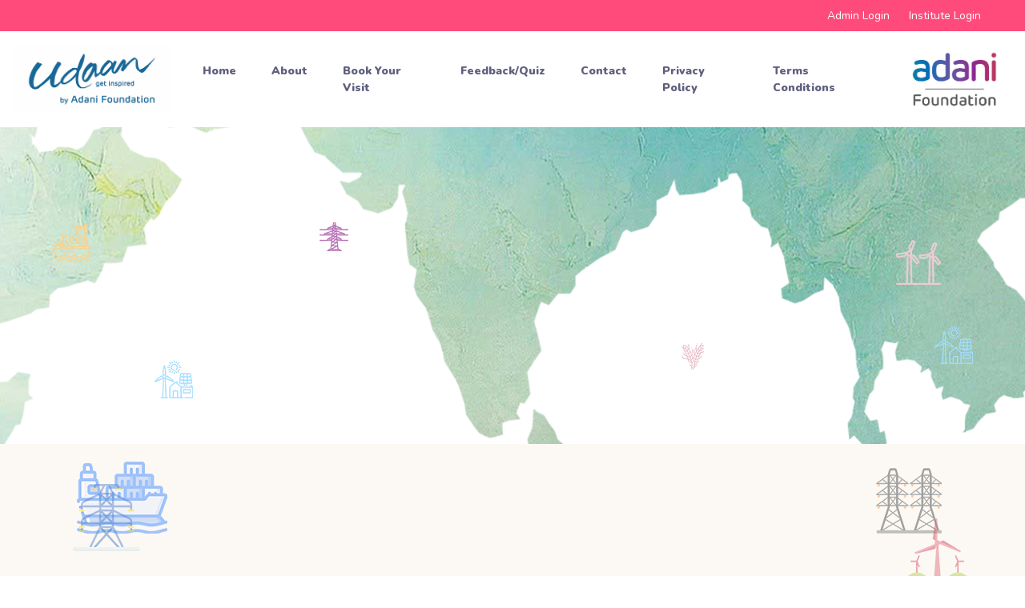

--- FILE ---
content_type: text/html; charset=UTF-8
request_url: https://projectudaan.in/get-gallery-by-enquiry/43
body_size: 46026
content:
<style>

.popup-gallery {
    display:contents;
}
    /* .popup-gallery {
  a {
    display:inline-block;
    width:25%;
    img {
      height:auto;
      width:100%;
    }
  }
} */


</style>

<!DOCTYPE html>
<html lang="zxx">
<meta http-equiv="content-type" content="text/html;charset=UTF-8" />
<head>

<meta charset="utf-8" />
<meta name="viewport" content="width=device-width, initial-scale=1, shrink-to-fit=no" />
<title>PROJECTUDAAN</title>
<link rel="icon" href="https://projectudaan.in/public/frontend/images/udaan_favicon.png" type="image/png">

<link rel="stylesheet" href="https://projectudaan.in/public/frontend/css/bootstrap.min.css" />

<link rel="stylesheet" href="https://projectudaan.in/public/frontend/css/animate.css" />

<link rel="stylesheet" href="https://projectudaan.in/public/frontend/vendors/fontawesome/css/all.min.css" />

<link rel="stylesheet" href="https://projectudaan.in/public/frontend/vendors/themefy_icon/themify-icons.css" />

<link rel="stylesheet" href="https://projectudaan.in/public/frontend/vendors/niceselect/css/nice-select.css" />

<link rel="stylesheet" href="https://projectudaan.in/public/frontend/vendors/owl_carousel/css/owl.carousel.css" />

<link rel="stylesheet" href="https://projectudaan.in/public/frontend/vendors/magnify_popup/magnific-popup.css" />

<link rel="stylesheet" href="https://projectudaan.in/public/frontend/css/style.css" />

<link rel="stylesheet" type="text/css" href="https://projectudaan.in/public/frontend/css/datepicker.min.css">

<link rel="stylesheet" type="text/css" href="https://projectudaan.in/public/frontend/css/magnific-popup.css">
<link rel="stylesheet" type="text/css" href="https://projectudaan.in/public/frontend/css/slick.css">
<link rel="stylesheet" type="text/css" href="https://projectudaan.in/public/frontend/css/mediaelementplayer.css">

</head>
<body>

<div class='preloder'>
<div class='loader'>
<div class='loader--dot'></div>
<div class='loader--dot'></div>
<div class='loader--dot'></div>
<div class='loader--dot'></div>
<div class='loader--dot'></div>
<div class='loader--dot'></div>
<div class='loader--text'></div>
</div>
</div>
<style>
    @media (min-width: 1200px) {
        .container{
            max-width: 1200px;
        }
    }
    .Background-Blue a.ui-state-default {color:white;
                         background-color: #2a9c2a;
                         background: #2a9c2a;}
    .Background-Blue span.ui-state-default {color:white;
                         background-color: orangered;
                         background: orangered;}
    </style>

<header class="header_part">
<div class="sub_header section_bg">
    <div class="container">
        <div class="row align-items-center">
            <div class="col-xl-6 col-lg-7 col-md-8">
                <div class="header_contact_info">
                    
                </div>
            </div>
            <div class="col-xl-6 col-lg-5 col-md-4">
                <div class="header_social_icon">
                    <a href="https://projectudaan.in/admin/login" target="_blank"></i>Admin Login</a>
                    <a href="https://projectudaan.in/school-admin/login"></i>Institute Login</a>
                    
                </div>
            </div> 
        </div>
    </div>
</div>
<div class="header">
<div class="container-fluid">
<div class="row align-items-center">
<div class="col-lg-12">
    <nav class="navbar navbar-expand-lg navbar-light">
    <a class="navbar-brand" href="https://projectudaan.in"><img src="https://projectudaan.in/public/frontend/images/LOGO.jpg" srcset="https://projectudaan.in/public/frontend/images/LOGO.jpg 2x" alt="Udaan" style="width:100%"></a>
    <button class="navbar-toggler" type="button" data-toggle="collapse" data-target="#navbarContent" aria-controls="navbarContent" aria-expanded="false" aria-label="Toggle navigation">
    <span class="navbar-toggler-icon"></span>
    </button>
    <div class="collapse navbar-collapse justify-content-end" id="navbarContent">
            <ul class="navbar-nav">
    <li class="nav-item">
        <a class="nav-link   " href="https://projectudaan.in"   aria-haspopup="true" aria-expanded="false">Home</a>
        
    </li>
    <li class="nav-item">
        <a class="nav-link  " href="https://projectudaan.in/about-us">About</a>
    </li>
        <!--<li class="nav-item dropdown">-->
    <!--<a class="nav-link dropdown-toggle  " href="https://projectudaan.in/education-tour" role="button" data-toggle="dropdown" aria-haspopup="true" aria-expanded="false">-->
    <!--Project Sites-->
    <!--</a>-->
    <!--<div class="dropdown-menu">-->
    <!--    <a class="dropdown-item" href="https://projectudaan.in/mundra-port-tour">Mundra (Gujarat)</a>-->
    <!--<a class="dropdown-item" href="https://projectudaan.in/hazira-tour">Hazira (Gujarat)</a>-->
    <!--<a class="dropdown-item" href="https://projectudaan.in/svpi-tour">SVPI Airport (Gujarat)</a>-->
    <!--<a class="dropdown-item" href="https://projectudaan.in/dahanu-tour">Dahanu (Maharashtra)</a>-->
    <!--<a class="dropdown-item" href="https://projectudaan.in/tiroda-tour">Tirora (Maharashtra)</a>-->
    <!--<a class="dropdown-item" href="https://projectudaan.in/kawai-tour">Kawai (Rajasthan)</a>-->
    <!--<a class="dropdown-item" href="https://projectudaan.in/dhamra-tour">Dhamra (Odisha)</a>-->
    <!--<a class="dropdown-item" href="https://projectudaan.in/krishnapatnam-tour">Krishnapatnam (Andhra Pradesh)</a>-->
    <!--<a class="dropdown-item" href="https://projectudaan.in/gangavaram-tour">Gangavaram (Andhra Pradesh)</a>-->
    <!--<a class="dropdown-item" href="https://projectudaan.in/katupalli-tour">Katupalli (Tamil Nadu)</a>-->
    <!--</div>-->
    <!--</li>-->
    <li class="nav-item">
        <a class="nav-link   " href="https://projectudaan.in/enquiry-now"  aria-haspopup="true" aria-expanded="false" >Book your Visit</a>
    </li>
    <!--<li class="nav-item">-->
    <!--    <a class="nav-link  " href="https://projectudaan.in/register-now"   aria-haspopup="true" aria-expanded="false" title="Only for the students (Whose institute's visit is already approved.)">Registration for Visitors </a>-->
    <!--</li>-->
    
    <li class="nav-item">
        <a class="nav-link  " href="https://projectudaan.in/feedback"   aria-haspopup="true" aria-expanded="false" title="for Visitors (after your visit)">Feedback/Quiz </a>
        
    </li>
    <!--<li class="nav-item">-->
    <!--    <a class="nav-link " href="https://projectudaan.in/gallery" aria-haspopup="true" aria-expanded="false">Gallery</a>-->
    <!--</li>-->
    <li class="nav-item">
        <a class="nav-link  " href="https://projectudaan.in/contact-us"   aria-haspopup="true" aria-expanded="false">Contact</a>
    </li>
     <li class="nav-item">
        <a class="nav-link   " href="https://projectudaan.in/privacy-policy"  aria-haspopup="true" aria-expanded="false" >Privacy Policy</a>
    </li>
      <li class="nav-item">
        <a class="nav-link   " href="https://projectudaan.in/terms-conditions"  aria-haspopup="true" aria-expanded="false" >Terms Conditions</a>
    </li>
    </ul> 
    <a href="https://www.adanifoundation.org/" target="_blank" class=" "><img class="adani_logo" src="https://projectudaan.in/public/frontend/images/adani_logo.jpeg" alt="" style="width: 100%"></a>
    </div>
    </nav></div>
</div>
</div>
</div>
</header>


<section class="breadcrumb_part parallax_bg" style="background-image: url(https://projectudaan.in/public/frontend/images/bis_maps/blank_map.png);height:55vh;">
    <div class="container">
    <div class="row justify-content-center">
    <div class="col-lg-6 ">
    <div class="breadcrumb_iner">
    <h2>
       
            </h2>
    <!--<div class="breadcrumb_iner_link">-->
    <!--<a href="https://projectudaan.in">Home</a>-->
    <!--<span>/</span>-->
    <!--<p> Mundra Visitors </p>-->
    <!--</div>-->
    </div>
    </div>
    </div>
    </div>
    <div class="breadcrumb_animation_4">
    <div data-parallax='{"x": 30, "y": 250, "rotateZ":0}'>
    <img src="https://projectudaan.in/public/frontend/images/banner_all/animated_banner_5.png" alt="#">
    </div>
    </div>
    <div class="breadcrumb_animation_5">
    <div data-parallax='{"x": 20, "y": 150, "rotateZ": 180}'>
    <img src="https://projectudaan.in/public/frontend/images/banner_all/animated_banner_10.png" alt="#">
    </div>
    </div>
    <div class="breadcrumb_animation_7">
    <div data-parallax='{"x": 100, "y": 250, "rotateZ":0}'>
    <img src="https://projectudaan.in/public/frontend/images/banner_all/animated_banner_20.png" alt="#">
    </div>
    </div>
    <div class="breadcrumb_animation_10">
    <div data-parallax='{"x": 15, "y": 150, "rotateZ":0}'>
    <img src="https://projectudaan.in/public/frontend/images/banner_all/animated_banner_20.png" alt="#">
    </div>
    </div>
    <div class="breadcrumb_animation_12">
    <div data-parallax='{"x": 20, "y": 150, "rotateZ":180}'>
    <img src="https://projectudaan.in/public/frontend/images/banner_all/animated_banner_21.png" alt="#">
    </div>
    </div>
    <div class="breadcrumb_animation_13">
    <div data-parallax='{"x": 10, "y": 250, "rotateZ": 180}'>
    <img src="https://projectudaan.in/public/frontend/images/banner_all/animated_banner_4.png" alt="#">
    </div>
    </div>
    </section>

    <section class="fetures_part padding_bottom">
    <div class="container">
    <div class="row justify-content-center">
    <div class="col-lg-7">
    <div class="section_tittle_style_02">
    <h2 class="title wow fadeInDown" data-wow-delay=".3s"> <span class="title_overlay_effect"> </span></h2>
    <p class="description wow fadeInDown" data-wow-delay=".3s"></p>
    </div>
    </div>
    </div>
    <div class="row justify-content-between">
    <div class="popup-gallery">
                </div>
        
    </div>
    </div>
        <div class="feature_animation_1">
    <div data-parallax='{"x": 2, "y": 120, "rotateZ":0}'><img src="https://projectudaan.in/public/frontend/images/body_icons/icon_6.png" alt="#"></div>
    </div>
    <div class="feature_animation_2">
    <div data-parallax='{"x": 10, "y": 100, "rotateZ":0}'><img src="https://projectudaan.in/public/frontend/images/body_icons/icon_7.png" alt="#"></div>
    </div>
    <div class="feature_animation_3">
    <div data-parallax='{"x": 30, "y": 110, "rotateZ":0}'><img src="https://projectudaan.in/public/frontend/images/body_icons/icon_9.png" alt="#"></div>
    </div>
    <div class="feature_animation_4">
    <div data-parallax='{"x": 5, "y": 105, "rotateZ":0}'><img src="https://projectudaan.in/public/frontend/images/body_icons/icon_5.png" alt="#"></div>
    </div>
    </section>

<footer class="footer_section home_two_footer">
    <div class="container">
    <div class="row justify-content-between">
    <div class="col-lg-3 col-sm-6 wow fadeInDown" data-wow-delay=".3s">
   
    </div>
    <div class="col-lg-2 col-sm-6 wow fadeInDown" data-wow-delay=".5s">
    <div class="single_footer_widget footer_nav">
    <h4></h4>
    
    </div>
    </div>
    <div class="col-lg-2 col-sm-6 wow fadeInDown" data-wow-delay=".5s">
    <div class="single_footer_widget footer_nav">
        <!--<h4>Useful Links</h4>-->
        <!--<ul>-->
        <!--<li><a href="https://projectudaan.in">Home</a></li>-->
        <!--<li><a href="https://projectudaan.in/about-us">About Us</a></li>-->
        <!--<li><a href="https://projectudaan.in/contact-us">Contact Us</a></li>-->
        <!--<li><a href="https://projectudaan.in/gallery">Gallery</a></li>-->
        <!--<li><a href="https://projectudaan.in/enquiry-now">Enquiry Now</a></li>-->
        <!--</ul>-->
    </div>
    </div>
    
    </div>
    <div class="row justify-content-between">
        <div class="col-lg-12 wow fadeInDown" data-wow-delay=".3s">
            
            <div class="copyright_part text-center">
            <p>
                <a href="https://projectudaan.in">Home</a> | 
        <a href="https://projectudaan.in/about-us">About Us</a> |
        <a href="https://projectudaan.in/contact-us">Contact Us</a> |
        <!--<a href="https://projectudaan.in/gallery">Gallery</a> |-->
        <a href="https://projectudaan.in/enquiry-now">Enquiry Now</a> |
        <a href="https://projectudaan.in/terms-conditions">Terms Conditions</a> |
        <a href="https://projectudaan.in/privacy-policy">Privacy Policy</a> 
            </p>
            <p>© Copyright 2022 Designed by <a href="https://www.emphatictechnologies.com/" style="color:black;"> Emphatic Technologies </a> </p>
            </div>
            </div>
    </div>
    </div>
    
    <div class="footer_bg">
                
        <!--<p> Path: get-gallery-by-enquiry/43 </p>-->
                <img src="https://www.adani.com/-/media/Project/Adani/Blog/Banner-GSA-Bloomberg-Speech-01.jpg?la=en&hash=FBBE8FA91AB6EB925A5F3FC2992CA00B" alt="#" class="img-fluid">
            </div>
    <!--<div class="footer_animation_3">-->
    <!--<div data-parallax='{"x": 30, "y": 70, "rotateZ":0}'><img src="https://projectudaan.in/frontend/img/footer_img.png" alt="#"></div>-->
    <!--</div>-->
    </footer>
<link rel="stylesheet" href="//code.jquery.com/ui/1.12.1/themes/smoothness/jquery-ui.css">
<script src="https://projectudaan.in/public/frontend/js/jquery-3.5.1.min.js"></script>
<script type="text/javascript" src="https://projectudaan.in/public/frontend/js/jquery.min.js"></script>
<script type="text/javascript" src="https://projectudaan.in/public/frontend/js/jquery.validate.min.js"></script>
<script src="https://projectudaan.in/public/frontend/js/popper.min.js"></script>

<script src="https://projectudaan.in/public/frontend/js/bootstrap.min.js"></script>

<script src="https://projectudaan.in/public/frontend/vendors/niceselect/js/jquery.nice-select.min.js"></script>

<script src="https://projectudaan.in/public/frontend/vendors/owl_carousel/js/owl.carousel.min.js"></script>

<script src="https://projectudaan.in/public/frontend/vendors/parallax/jquery.parallax-scroll.js"></script>
<script src="https://projectudaan.in/public/frontend/vendors/parallax/parallax.js"></script>

<script src="https://projectudaan.in/public/frontend/vendors/wow/wow.min.js"></script>

<script src="https://projectudaan.in/public/frontend/vendors/counter/jquery.waypoints.min.js"></script>
<script src="https://projectudaan.in/public/frontend/vendors/counter/jquery.counterup.min.js"></script>

<script src="https://projectudaan.in/public/frontend/vendors/isotop/imagesloaded.pkgd.min.js"></script>
<script src="https://projectudaan.in/public/frontend/vendors/isotop/isotope.pkgd.js"></script>
<script src="https://projectudaan.in/public/frontend/js/slick.min.js"></script>
<script type="text/javascript" src="https://projectudaan.in/public/frontend/js/jquery.magnific-popup.min.js"></script>
<script type="text/javascript" src="https://projectudaan.in/public/frontend/js/mediaelement-and-player.min.js"></script>
<script src="https://projectudaan.in/public/frontend/vendors/magnify_popup/jquery.magnific-popup.js"></script>

<script src="https://projectudaan.in/public/frontend/js/custom.js"></script>

<script src="//code.jquery.com/ui/1.12.1/jquery-ui.js"></script>

<script type="text/javascript" src="https://projectudaan.in/public/frontend/js/jquery.simplePagination.js"></script>


<script>
$(document).ready(function() {

     $('.popup-gallery').magnificPopup({
                delegate: 'a',
                type: 'image',
                tLoading: 'Loading image ...',
                mainClass: 'mfp-img-mobile',
                gallery: {
                enabled: true,
                navigateByImgClick: true,
                preload: [0,1] // Will preload 0 - before current, and 1 after the current image
                },
                image: {
                tError: '<a href="%url%">The image #%curr%</a> could not be loaded.',
                titleSrc: function(item) {
                    return item.el.attr('title') + '<small>by Team Udaan</small>';
                    // return '<small>by Team Udaan</small>';
                }
                }
            });


    $("#type_select_institute").attr("disabled", true) ;
    $("#institute_type").attr("disabled", true) ;
    $('#other_intitute_type_box').hide();




});


        </script>

        <script>
            $(document).ready(function() {
                });
                $(".head-sec .menu-btn .nav-toggle").click(function() {
                    $(this).toggleClass("active");
                    $(".head-sec .menu-btn .overlay-boxify").toggleClass("open")
                });
                $(".head-sec .menu-btn .overlay ul li a").click(function() {
                    $(".head-sec .menu-btn .nav-toggle").toggleClass("active");
                    $(".overlay-boxify").toggleClass("open")
                });
                $(".head-sec .menu-btn .overlay").click(function() {
                    $(".head-sec .menu-btn .nav-toggle").toggleClass("active");
                    $(".head-sec .menu-btn .overlay-boxify").toggleClass("open")
                });

        </script>

        <script>
            $(".zoomWrapper img").click(function(){
            $(this).toggleClass("flasher");
            });
        </script>

        <script>
            $(document).ready(function() {
                const minus = $('.quantity__minus');
                const plus = $('.quantity__plus');
                const input = $('.quantity__input');
                minus.click(function(e) {
                    e.preventDefault();
                    var value = input.val();
                    if (value > 1) {
                    value--;
                    }
                    input.val(value);
                });

                plus.click(function(e) {
                    e.preventDefault();
                    var value = input.val();
                    value++;
                    input.val(value);
                })
                });
        </script>

        <script>
            $(window).scroll(function(){
                if($(this).scrollTop() > 100){
                    $('.menu-btn').addClass('sticky');
                    $('.nav-wrapper').addClass('sticky-menu');
                } else{
                    $('.menu-btn').removeClass('sticky');
                    $('.nav-wrapper').removeClass('sticky-menu');
                }
            });

                  $(window).scroll(function(){
                if($(this).scrollTop() > 100){
                    $('.sticky-enq-btn').addClass('sticky-btn');
                    $('.enq-btn').addClass('sticky-enq-menu');
                    $('.btn-en').addClass('sticky-enq');
                } else{
                    $('.sticky-enq-btn').removeClass('sticky-btn');
                    $('.enq-btn').removeClass('sticky-enq-menu');
                    $('.btn-en').removeClass('sticky-enq');
                }
            });
        </script>

        <script>
            $(document).ready(function(){
                $('#enqForm').validate({
                rules: {
                    email:{
                        required:true,
                        email:true,
                    },
                    institute_email: {
                        required:true,
                        email:true,
                    },
                    contact:{
                            required:true,
                            minlength:10,
                            maxlength:10,
                            number: true
                        },
                        principal_contact:{
                            required:true,
                            minlength:10,
                            maxlength:10,
                            number: true
                    },
                    messages:{
                        contact:"Please enter 10-digits number",
                        principal_contact: "Please enter 10-digits number",
                    }
                }
            });

            $('#filterData').validate({});
            $('#registrationForm').validate({});
            })

            $(function(){
                setTimeout(function() {
                    $('.enq-msg').fadeOut('slow');
                }, 5000);
            })


        </script>

<script>

    $(function(){
        // $('#date').datepicker({
        //     minDate: +1,
        //     dateFormat: 'dd/mm/yy',
        //     maxDate: "+60d",
        // });
    });
            $(function(){
                let selectVal = $('#type_select_institute').find(":selected").val();
                 if(selectVal == 'school')
                {
                    $('#instituteSchoolType').show('slow');
                    $('#instituteCollegeType').hide('slow');
                }
                  else
                {
                    if(selectVal == 'college')
                    {
                         $('#instituteSchoolType').hide('slow');
                         $('#instituteCollegeType').show('slow');
                    }
                    else
                    {
                         $('#instituteSchoolType').hide('slow');
                         $('#instituteCollegeType').hide('slow');
                    }
                }

            })

</script>






<script>
        function selectInstituteType()
            {
                let selectVal = $('#type_select_institute').find(":selected").val();

                if(selectVal == 1)
                {
                    $('#instituteSchoolType').show('slow');
                    $('#instituteCollegeType').hide('slow');
                }
                else
                {
                    if(selectVal == 2)
                    {
                        $('#instituteCollegeType').show('slow');
                        $('#instituteSchoolType').hide('slow');
                    }
                    else{
                        $('#instituteSchoolType').hide('slow');
                        $('#instituteCollegeType').hide('slow');
                    }
                }
            }
</script>

<script>
            $(function(){
                $('#ruralRegionInput').show();
                $('#urbanRegionInput').hide();
                $('input[name=type_of_region]').on('change', function(){
                    let radioVal = $(this).val();
                    if(radioVal == 1)
                    {
                        $('#urbanRegionInput').show('slow');
                        $('#ruralRegionInput').hide('slow');
                    }
                    else
                    {
                        $('#ruralRegionInput').show('slow');
                        $('#urbanRegionInput').hide('slow');
                    }
                })
            })
</script>

<script>
            $(function(){
                $('#technicalTypeCollege').hide();
                $('#nonTechnicalTypeCollege').show();
                $('input[name=college_type]').on('change', function(){
                    let radioVal = $(this).val();
                    if(radioVal == 1)
                    {
                        $('#nonTechnicalTypeCollege').hide('slow');
                        $('#technicalTypeCollege').show('slow');
                    }
                    else
                    {
                        $('#technicalTypeCollege').hide('slow');
                        $('#nonTechnicalTypeCollege').show('slow');
                    }
                })
            })
</script>

<script>
            $(function(){
                $('#visitedYearUnderProject').hide();
                $('input[name=is_visited_prev]').on('change', function(){
                    let radioVal = $(this).val();
                    if(radioVal == 1)
                    {
                        $('#visitedYearUnderProject').show('slow');
                    }
                    else
                    {
                        $('#visitedYearUnderProject').hide('slow');
                    }
                })
            })
</script>

<script>


    $("#type_select_institute").change (function (e) {
        $('#institute_type').html(`<option value="" >Select</option>`);
        $('#other_intitute_type_box').hide();
        let type_select_institute = $("#type_select_institute").val();
        let place = $("#place_to_visit").val();
        let pvt = 3;
        let govt = 1;
        let grant = 2;
            if(type_select_institute)
            {
                $("#institute_type").attr("disabled", false) ;
                $.ajax({
                    url:'https://projectudaan.in/get-category'+'/'+type_select_institute,
                    success:function(response)
                    {
                        if(response.category_by_type)
                        {
                            category = response.category_by_type;
                            if(place == 9 || place == 16 || place == 27 || place == 32 || place == 33 || place == 44)
                            {
                                $(category).each(function(i){
                                $('#institute_type').append(`<option value="`+category[i].id+`" >`+category[i].name+`</option>`);
                                $("#institute_type option[value=" + pvt + "]").hide();

                            });
                            }
                            else{
                                $(category).each(function(i){
                                $('#institute_type').append(`<option value="`+category[i].id+`" >`+category[i].name+`</option>`);
                            });
                            }




                        }
                        else
                        {

                        }
                    },
                    error:function(e)
                    {
                        console.log(e);
                    }
                });
            }
    });

    $("#institute_type").change (function (e) {
        let catVal = $(this).val();
        if(catVal == 14) {
            $('#other_intitute_type_box').show();
        } else {
            $('#other_intitute_type_box').hide();
        }
    });

</script>

<script>
    //     $(document).ready(function() {
    //     $('.testimonial-slider').slick({
    //         autoplay: true,
    //         autoplaySpeed: 1000,
    //         speed: 1000,
    //         draggable: true,
    //         infinite: true,
    //         slidesToShow: 1,
    //         slidesToScroll: 1,
    //         arrows: false,
    //         dots: false,
    //         responsive: [
    //             {
    //               breakpoint: 991,
    //               settings: {
    //                 slidesToShow: 1,
    //                 slidesToScroll: 1,
    //               }
    //             },
    //             {
    //                 breakpoint: 575,
    //                 settings: {
    //                   slidesToShow: 1,
    //                   slidesToScroll: 1,
    //                 }
    //             }
    //         ]
    //     });
    // });
</script>



<script>
    $("#place_to_visit").change (function (e) {

            let school = 1;
            let college = 2;
            let others = 3;
            let place_to_visit = $(this).val();

            if(place_to_visit == 9 || place_to_visit == 16 || place_to_visit == 27 || place_to_visit == 32 || place_to_visit == 33 || place_to_visit == 44) {
                $("#type_select_institute").attr("disabled", false);
                $('.caption').show();
                $("#type_select_institute option[value=" + college + "]").hide();
                $("#type_select_institute option[value=" + others + "]").hide();

                let message = '';

                switch (place_to_visit) {
                    case '9':
                        message = 'SVPI Ahmedabad visit will be organized for only Govt/Granted Schools';
                        break;
                    case '16':
                        message = 'Guwahati visit will be organized for only Govt/Granted Schools';
                        break;
                    case '27':
                        message = 'Mangalore visit will be organized for only Govt/Granted Schools';
                        break;
                    case '32':
                        message = 'Mangalore TRV Airport visit will be organized for only Govt/Granted Schools';
                        break;
                    case '33':
                        message = 'Mumbai (CSMIA Airport, NDTV) visit will be organized for only Govt/Granted Schools';
                        break;
                    case '44':
                        message = 'Lucknow (LKO Airport) visit will be organized for only Govt/Granted Schools';
                        break;
                }

                $('.caption').html(`<h4 class="text-danger">${message}</h4>`);
            }else
            {
                $("#type_select_institute").attr("disabled", false) ;
                $("#type_select_institute option[value=" + school + "]").show();
                $("#type_select_institute option[value=" + college + "]").show();
                $("#type_select_institute option[value=" + others + "]").show();
                $('.caption').hide();
            }
            if(place_to_visit)
            {
            $.ajax({
                    url:'https://projectudaan.in/get-state'+'/'+place_to_visit,
                    success:function(response)
                    {
                        if(response.state_name)
                        {
                            // $('#state').val(response.state_name);
                            $('#total_partcipants').html();
                            $('#total_partcipants').html(response.total_participants);
                        }else{

                        }

                    }
                })
            } else {
                // $('#state').val('');
                alert('Kindly, select place to visit first.');
            }
    });
</script>
<script>

</script>

<script src="https://www.google.com/recaptcha/api.js" async defer></script>

<script type="text/javascript">
          var onloadCallback = function() {
            grecaptcha.render('recaptcha', {
              'sitekey' : '6Lfb1wQgAAAAAG2mpsW_GvJRtHiPNF2mIlvp-i49'
            });
            var resp = grecaptcha.getResponse();
            console.log(resp);
          };





            $(function(){
            $('#date_of_visit').datepicker({

                dateFormat: 'dd-mm-yy',

            });
            $('#upcoming_visit').datepicker({
                minDate:'+1',
                dateFormat: 'dd-mm-yy',
            })
          })

            $("#date" ).datepicker( "destroy" );
        $("#timeslot").change (function () {
            //  $("#date" ).val('');

              let place_to_visit = $("#place_to_visit option:selected").val();
                   
                    let locationIds = ['1', '3', '4', '15','45'];
                var location = $('#place_to_visit').find('option:selected').val();
                 var timeslot = $(this).val();
                 
                if(place_to_visit)
                {
                 var disabledDates='';
                $.ajax({
                        url:'https://projectudaan.in/get-state'+'/'+place_to_visit,
                        success:function(response)
                        {
                            $("#date" ).datepicker( "destroy" );

                                var holidaysDates = response.disabled_holiday_arr;
                                var assignedDates = [];
                                for(var i=0;i< response.assigned_date.length;i++){
                                    var data = response.assigned_date[i];
                                    
                                    if (locationIds.includes(location)) {
                                   
                                     assignedDates.push(response.assigned_date[i]['final_approvedate_new']);
                    
                                    }else{
                                       
                                          if(data['timeslot'] ===  timeslot){
        
                                            assignedDates.push(response.assigned_date[i]['final_approvedate_new']);
                                        }
                                       
                                    }
                                
                                }

                                disabledDates = holidaysDates.concat(assignedDates);
                               
                                $('#date').datepicker(
                                    {
                                    beforeShowDay: function(date){

                                                    var string = jQuery.datepicker.formatDate('dd-mm-yy', date);


                                                    return [ disabledDates.indexOf(string) == -1, "Background-Blue"]
                                                },
                                    minDate: +1,
                                    dateFormat: 'dd-mm-yy',
                                    maxDate: "+90d",
                                    });


                        }
                    })
                } else {
                    // $('#state').val('');
                    alert('Kindly, select place to visit first.');
                }
            });


            $("#place_to_visit").change (function (e) {
            //  $("#date" ).val('');
              $('#type_select_institute').val('');
              let place_to_visit = $(this).val();
                if(place_to_visit) {
                    $("#type_select_institute").attr("disabled", false) ;

                }
               
                let locationIds = ['1', '3', '4', '15','45'];
                var location = $('#place_to_visit').find('option:selected').val();
               
                 var timeslot = $('#timeslot option:selected').val();
                
            if(place_to_visit)
            {
                 var disabledDates='';
              $.ajax({
                    url:'https://projectudaan.in/get-state'+'/'+place_to_visit,
                    success:function(response)
                    {
                         $("#date" ).datepicker( "destroy" );
                        if(response.state_name)
                        {
                            $('#state').val(response.state_name);
                            $('#total_partcipants').html();
                            $('#total_partcipants').html(response.total_participants);

                            var holidaysDates = response.disabled_holiday_arr;
                            var assignedDates = [];
                            
                         
                            for(var i=0;i< response.assigned_date.length;i++){
                                var data = response.assigned_date[i];

                                if (locationIds.includes(location)) {
                                   
                                     assignedDates.push(response.assigned_date[i]['final_approvedate_new']);
                    
                                }else{
                                     
                                      if(data['timeslot'] ===  timeslot){
    
                                        assignedDates.push(response.assigned_date[i]['final_approvedate_new']);
                                    }
                                   
                                }

                            }
                           
                            disabledDates = holidaysDates.concat(assignedDates);

                          
                            $('#date').datepicker(
                                {
                                beforeShowDay: function(date){

                                                var string = jQuery.datepicker.formatDate('dd-mm-yy', date);


                                                return [ disabledDates.indexOf(string) == -1, "Background-Blue"]
                                            },
                                minDate: +1,
                                dateFormat: 'dd-mm-yy',
                                maxDate: "+90d",
                                });
                        }else{

                        }

                    }
                })
            } else {
                // $('#state').val('');
                alert('Kindly, select place to visit first.');
            }
            });

            $("#visit_site").change (function (e) {
              let place_to_visit = $(this).val();

                if(place_to_visit) {
                    $("#type_select_institute").attr("disabled", false) ;
                }
            if(place_to_visit)
            {
              $.ajax({
                    url:'https://projectudaan.in/get-questionnaire'+'/'+place_to_visit,
                    success:function(response)
                    {

                        $('#mcqs_que').html('');
                        $('#mcqs_que').html(response.McqsData);
                        // if(response.state_name)
                        // {
                        //     $('#state').val(response.state_name);
                        //     console.log(response.total_participants);
                        //     $('#total_partcipants').html();
                        //     $('#total_partcipants').html(response.total_participants);
                        // }else{

                        // }

                    }
                })
            } else {
                $('#state').val('');
                alert('Kindly, select place to visit first.');
            }
            });

    function InvalidMsg(textbox) {

     if(textbox.validity.patternMismatch){
        textbox.setCustomValidity('Please enter correct email address.');
    }
    else {
        textbox.setCustomValidity('');
    }
    return true;
    }

    function InvalidNumMsg(textbox) {

    if(textbox.validity.patternMismatch){
    textbox.setCustomValidity('Contact number must be of 10 digits.');
    }
    else {
    textbox.setCustomValidity('');
    }
    return true;
    }


    //Simple pagination on gallery

    var items = $(".list-wrapper .list-item");
    var numItems = items.length;

    if(numItems>0)
    {
        var perPage = 15;

        items.slice(perPage).hide();

        $('#pagination-container').pagination({
            items: numItems,
            itemsOnPage: perPage,
            prevText: "&laquo;",
            nextText: "&raquo;",
            onPageClick: function (pageNumber) {
                var showFrom = perPage * (pageNumber - 1);
                var showTo = showFrom + perPage;
                items.hide().slice(showFrom, showTo).show();
            }
        });
    }

    function selectLocation()
    {
        let location = $('#location_id').find(":selected").val();
        $.ajax({
            url:'https://projectudaan.in/get-guidelines'+'/'+location,
            success:function(response)
            {
                if(response.pdf && response.image)
                {
                    $('#guidelines').html(`<div class="alert alert-danger alert-dismissible fade show text-center">Kindly read all the guidelines & instructions carefully before visit. <a  href="`+response.pdf+`" download>Click here to download PDF!</a></div>`).show();

                    $('#image').html(`<div><img src="`+response.image+`" class="img-fluid"></div>`).show();
                }
                else
                {
                    $('#guidelines').html(`<div class="alert alert-danger alert-dismissible fade show text-center">No guidelines uploaded yet. Please contact to the Project-officer</div>`);

                    $('#image').hide();
                }
            },
            error:function(e)
            {
                console.log(e)
            }
        })
    }

    function selectLocationId()
    {
        let location = $('#loc_id').find(":selected").val();
        $.ajax({
            url:'https://projectudaan.in/get-feedback-questions'+'/'+location,
            success:function(response)
            {
                if(response.feedbackQue)
                {
                    $('#feedbackQue').html(response.feedbackQue);
                }
                else
                {
                    $('#feedbackQue').html('');
                }
            },
            error:function(e)
            {
                console.log(e)
            }
        })
    }

    $("#visit_site").change (function (e) {
              let place_to_visit = $(this).val();

                if(place_to_visit) {
                    $("#type_select_institute").attr("disabled", false) ;
                }
            if(place_to_visit)
            {
              $.ajax({
                    url:'https://projectudaan.in/get-questions'+'/'+place_to_visit,
                    success:function(response)
                    {

                        $('#mcqs_questions').html('');
                        $('#mcqs_questions').html(response.McqsData);
                        // if(response.state_name)
                        // {
                        //     $('#state').val(response.state_name);
                        //     console.log(response.total_participants);
                        //     $('#total_partcipants').html();
                        //     $('#total_partcipants').html(response.total_participants);
                        // }else{

                        // }

                    }
                })
            } else {
                $('#state').val('');
                alert('Kindly, select place to visit first.');
            }
            });

        $(function(){
            $('#bus_participants').attr("disabled", true);

        });

        $('#place_to_visit').change(function(e){
            $('#bus_participants').html(`<option value="" >Select</option>      `);
            let selectLocation = $(this).val();
            if(selectLocation)
            {
                $('#bus_participants').attr("disabled", false);
                $.ajax({
                    url: 'https://projectudaan.in/get-busparticipants'+'/'+selectLocation,
                    success:function(response)
                    {
                        let busparticipants = response.busparticipants;
                         $(busparticipants).each(function(i){
                                $('#bus_participants').append(`<option value="`+busparticipants[i].id+`" >`+busparticipants[i].name+`</option>`);

                            });
                    }
                });
            }
            else
            {

            }
        });

        function selectFilterType(locid)
        {
             $('.all_filtered_data').html('');
            let filter = $('#filter').find(":selected").val();

            $.ajax({
            url:'https://projectudaan.in/filters'+'/'+locid+'/'+filter,
            success:function(response)
            {
                if(response.gallery)
                {
                    $('.all_gallery_data').hide();
                    $('#pagination-container').hide();

                    let html = "";

                    $.each(response.gallery, function(key, value){

                        html = `<div class="col-lg-4 col-sm-6 wow fadeInUp mt-4 list-item " data-wow-delay=".2s" >
                        <a href="https://projectudaan.in/get-gallery-by-enquiry/${value.enquiry_id}">
                				    <div class="single_fetures_part">
                					<div class="single_fetures_icon">
                                            <h4>
                                            <a href="https://projectudaan.in/get-gallery-by-enquiry/${value.enquiry_id}" class="text-uppercase">
                                            ${value.name}
                                            </a>
                                            </h4>
                                    </div>
                				</div>
                				</a>
                				</div>`;
                        $('.all_filtered_data').append(html);

                    });


                }
                else
                {

                }
            },
            error:function(e)
            {
                console.log(e)
            }
        })

            console.log(filter);
        }


</script>
</body>
</html>

--- FILE ---
content_type: text/css
request_url: https://projectudaan.in/public/frontend/css/style.css
body_size: 102028
content:
@charset "UTF-8";@import url(https://fonts.googleapis.com/css2?family=Nunito:ital,wght@0,300;0,400;0,600;0,700;0,800;0,900;1,300;1,400;1,600;1,700;1,800;1,900&display=swap);a,a:hover{text-decoration:none}.kid_title,h2{line-height:1.2}.cu_btn,body,h1,h2,h3,h4,h5,h6,p{font-family:nunito,sans-serif}body{padding:0;margin:0;font-size:16px}input:focus,input:hover{outline:0!important;box-shadow:0 0 0 0 transparent}:focus{outline:-webkit-focus-ring-color auto 0}.custom-file-input:focus~.custom-file-label{border-color:transparent;box-shadow:none}.form-control:focus{box-shadow:0 0 0 0 transparent!important;border-color:#dce1e9}.section_padding{padding:70px 0}.padding_top{padding-top:120px}@media(max-width:991px){.padding_top{padding-top:70px}}.padding_bottom{padding-bottom:120px}@media(max-width:991px){.padding_bottom{padding-bottom:70px}}.mt_100{margin-top:100px}@media(max-width:991px){.mt_100{margin-top:70px}}a{-webkit-transition:.4s;transition:.4s}h1,h2,h3,h4,h5,h6{color:#0b1c39}.niceSelect,p{color:#8f9093}h2{font-size:40px}p{line-height:26px;font-size:15px;margin-bottom:0;font-weight:500}.btn:focus,.button:focus,a:focus,button:focus{text-decoration:none;outline:0;box-shadow:none;-webkit-transition:1s;transition:1s}.section_bg{background-color:#f6f7fa}.section_bg_1{background-color:#f5fbfb}.section_bg_2{background-color:#fbfcfc}.niceSelect{border:1px solid #dce1e9;font-size:13px;display:block;width:100%;text-transform:capitalize;padding:0 20px;border-radius:6px;float:inherit;font-weight:300}.niceSelect:after{border-bottom:0 solid transparent;border-right:0 solid transparent;content:"3";font-family:eleganticons;transform:rotate(0);top:3px;right:29px;font-size:19px!important}.header_style_2 .cu_btn:hover,.niceSelect .option.focus,.niceSelect .option.selected.focus,.niceSelect .option:hover{background-color:transparent}.niceSelect .option.selected{font-weight:400;color:#fe4b7b}.niceSelect .option{line-height:34px;min-height:34px;font-size:14px}.niceSelect .list{width:100%;border-radius:4px;background-color:#fff;color:#8f9093;padding:20px;-webkit-transform-origin:top;transform-origin:top;-webkit-transform:scaleY(0);transform:scaleY(0);-webkit-transition:.3s;transition:.3s}@media only screen and (min-width:992px) and (max-width:1199.98px){.section_padding{padding:70px 0}.padding_top{padding-top:100px}.padding_bottom{padding-bottom:100px}.niceSelect .list{padding:5px}}.niceSelect .list li{-webkit-transition:.2s;transition:.2s}.niceSelect .list li:hover{color:#fe4b7b!important}@media only screen and (min-width:768px) and (max-width:991.98px){.section_padding{padding:50px 0}.mt_100{margin-top:80px}.niceSelect .list li{line-height:33px;padding:0}}.niceSelect.open:after{transform:rotate(0);content:"2";font-family:eleganticons}.nice-select.open .list{opacity:1;pointer-events:auto;-webkit-transform:scaleY(1);transform:scaleY(1)}.section_tittle{text-align:center;margin-bottom:83px}@media(max-width:767.98px){.section_padding{padding:45px 0}.niceSelect:after{top:13px}.section_tittle{margin-bottom:35px}}@media only screen and (min-width:768px) and (max-width:991.98px){.section_tittle{margin-bottom:45px}}.section_tittle h5{font-size:15px;font-weight:700;text-transform:uppercase;color:#797f8c;line-height:12px;margin-bottom:11px}.banner_iner h2 span:nth-child(3),.blog_page_single_item .reply_btn:hover,.blog_sidebar .single_sidebar .category_list p a:hover,.blog_sidebar .single_sidebar .single_sidebar_post .sidebar_post_content h4 a:hover,.blog_sidebar .single_sidebar h3 a:hover,.breadcrumb_part .breadcrumb_iner_link a:hover,.event_list .single_event_list .event_list_content h3 a:hover,.event_list .single_event_list .event_list_content ul li i,.event_list .single_event_list .event_list_content ul li span,.footer_section .single_footer_widget ul li a:hover,.header_style_3 .header .navbar .nav-link:hover,.home_two_footer .single_footer_widget ul li a:hover,.link_post p a:hover,.menu_fixed.header .navbar .nav-link:hover,.page_blog_section_wrapper h4 a:hover,.program_list_details span,.program_list_page .filters ul li.is-checked,.program_list_page .filters ul li:hover,.quote_post p a:hover,.section_tittle h5 span,.single_page_blog_post .blog_btn .read_more_btn:hover,.single_page_blog_post .single_blog_content h2 a:hover,.single_program_list .single_program_list_content h4 a:hover,.single_team_section h4 a:hover,.tag_share_list .share_icon_list a:hover{color:#fe4b7b}.section_tittle h2{font-weight:700;margin-bottom:2px;font-size:45px;color:#32355d}@media(max-width:767.98px){.section_tittle h2{font-size:25px;line-height:32px}}@media only screen and (min-width:768px) and (max-width:991.98px){.section_tittle h2{font-size:30px;line-height:38px}}.section_tittle .wave_line{height:11px;width:80px;background-image:url(../img/animated_shape_2.png);background-position:center;-webkit-animation:2s linear infinite slide;animation:2s linear infinite slide;margin:14px auto 0}.loader--dot,.loader--text:after{animation-duration:3s;animation-iteration-count:infinite}.section_tittle .wave_line img{position:relative;animation:2s linear infinite wave}.section_tittle .shape_white{background-image:url(../img/animated_shape_white.png)}.section_tittle_style_02{text-align:center;margin-bottom:0}@media(max-width:767.98px){.section_tittle_style_02{margin-bottom:35px}}@media only screen and (min-width:768px) and (max-width:991.98px){.section_tittle_style_02{margin-bottom:45px}}.section_tittle_style_02 .title{color:#12265a;font-size:48px;font-weight:900;margin-bottom:22px;position:relative;z-index:1;display:inline-block}@media(max-width:991px){.section_tittle_style_02 .title{font-size:35px}}.section_tittle_style_02 .description{color:#626472;font-size:18px;line-height:32px;text-align:justify;margin-bottom:50px;}.kid_title{font-size:48px;font-weight:900;margin-bottom:20px}.title_overlay_effect{display:inline;background-image:-webkit-gradient(linear,left top,left bottom,from(#fdcedb),to(#fdcedb));background-image:-o-linear-gradient(#fdcedb,#fdcedb);background-image:linear-gradient(#fdcedb,#fdcedb);background-position:0 70%;background-repeat:no-repeat;background-size:0 35%}.animated_hero .single_banner_part,.banner_part .bg_1,.banner_part .bg_2,.banner_part .bg_3,.banner_part .bg_4,.banner_part .bg_5,.banner_part .bg_6,.banner_part .bg_7,.breadcrumb_part{background-position:center}.title_overlay_effect.text-white{background-image:-webkit-gradient(linear,left top,left bottom,from(#0b1c39),to(#0b1c39));background-image:-o-linear-gradient(#0b1c39,#0b1c39);background-image:linear-gradient(#0b1c39,#0b1c39)}.title_overlay_effect.is_show{background-size:100% 35%;-webkit-transition:background-size 2s cubic-bezier(.71, .09, .74, .99),color 1s;-o-transition:background-size 2s cubic-bezier(.71, .09, .74, .99),color 1s;transition:background-size 2s cubic-bezier(.71, .09, .74, .99),color 1s}.animated_hero .single_banner_part,.banner_part .bg_1,.banner_part .bg_2,.banner_part .bg_3,.banner_part .bg_4,.banner_part .bg_5,.banner_part .bg_6,.banner_part .bg_7,.banner_style_3 .single_banner_part,.breadcrumb_part,.home_two_banner .single_banner_part.home_two_bg{background-size:cover;background-repeat:no-repeat}.page_pageination{display:flex;justify-content:center;margin-top:40px}.page_pageination a{height:40px;width:40px;line-height:40px;border:1px solid #dce1e9;text-align:center;color:#9198a4;font-size:16px;display:inline-block;border-radius:50px;margin-right:10px}.cu_btn.btn_1:hover,.page_pageination .active,.page_pageination a:hover{background-color:#fe4b7b;border:1px solid #fe4b7b;color:#fff}.page_pageination a i{font-size:14px;line-height:40px}@-webkit-keyframes slide{from{background-position:0 0}to{background-position:-39px 0}}@keyframes slide{from{background-position:0 0}to{background-position:-39px 0}}@media(max-width:1440px){br{display:none}}.loader--dot{animation-name:loader;animation-timing-function:ease-in-out;height:20px;width:20px;border-radius:100%;background-color:#000;position:absolute;border:2px solid #fff}.loader--dot:first-child{background-color:#8cc759;animation-delay:.5s}.loader--dot:nth-child(2){background-color:#8c6daf;animation-delay:.4s}.loader--dot:nth-child(3){background-color:#ef5d74;animation-delay:.3s}.loader--dot:nth-child(4){background-color:#f9a74b;animation-delay:.2s}.loader--dot:nth-child(5){background-color:#60beeb;animation-delay:.1s}.loader--dot:nth-child(6){background-color:#fbef5a;animation-delay:0s}.loader--text{position:absolute;top:200%;left:0;right:0;width:4rem;margin:auto}.loader--text:after{content:"Loading";font-weight:700;animation-name:loading-text}@keyframes loader{15%,95%{transform:translateX(0)}45%,65%{transform:translateX(230px)}}@keyframes loading-text{0%{content:"Loading"}25%{content:"Loading."}50%{content:"Loading.."}75%{content:"Loading..."}}.header_shadow{box-shadow:0 0 10px 0 rgba(0,0,0,.05)}.round-planet .shape{border-radius:50%;left:50%;position:absolute}.font-weight-bolder{font-weight:900!important}@keyframes dashed_border_running{100%{stroke-dashoffset:-1000}}.cu_animated_button .cu_animated_dashes_border,.pc-button.elementor-button .inner-dashed-border{stroke:#fff}.elementor-button,.elementor-button:hover,a.elementor-button{color:#fff;background-color:#fe4b7b;border-radius:30px}.pc-button.elementor-button.size-lg{border-radius:30px;padding:19px 38.15px;font-size:18px}.pc-button.elementor-button{position:relative;text-align:center;font-size:18px;font-weight:700;line-height:18px;min-height:58px;min-width:180px;display:inline-flex;align-items:center;justify-content:center;background-color:#fe4b7b;border:0 transparent}.elementor-button{display:inline-block;line-height:1;background-color:#818a91;color:#fff;fill:#fff;text-align:center;-webkit-transition:.3s;-o-transition:.3s;transition:.3s;font-weight:700}.pc-button.elementor-button .button-content-wrapper{display:flex;align-items:center;justify-content:center;float:none}.elementor-button .elementor-button-text{display:inline-block}.pc-button.elementor-button svg.inner-dashed-border{position:absolute;left:0;top:0;width:100%;height:100%;pointer-events:none;animation:20s linear infinite both paused dashed_border_running;stroke-width:2;stroke-dasharray:9,5;stroke-dashoffset:0;stroke-linecap:round;fill:none;transition:.4s}.pc-button.elementor-button:hover .animated-dashes.inner-dashed-border{animation-play-state:running}.cu_btn{display:inline-block;padding:21px 40px;text-transform:capitalize;line-height:16px;font-size:17px;font-weight:500;border-radius:30px;-webkit-transition:.3s;transition:.3s}.cu_btn.btn_2,.cu_btn.tag_btn:hover,.cu_btn.white_btn:hover{border:1px solid #fe4b7b;background-color:#fe4b7b;color:#fff}.cu_btn.btn_1,.cu_btn.btn_2:hover,.menu_fixed .cu_btn{background-color:transparent;border:1px solid #fe4b7b;color:#fe4b7b}.cu_btn.btn_2{padding:21px 55px}.cu_btn.white_btn{background-color:transparent;border:1px solid #fff;color:#fff}.banner_part .single_banner_part .banner_iner .cu_btn:hover,.cu_btn.white_bg{background-color:#fff;border:1px solid #fff;color:#fe4b7b}.cu_btn.white_bg:hover{border:1px solid #fff;color:#fff;background-color:#fe4b7b}.cu_btn.btn_3{background-color:#f9ae15;border:1px solid #f9ae15;color:#fff}.cu_btn.btn_3:hover{background-color:transparent;border:1px solid #f9ae15;color:#f9ae15}.cu_btn.tag_btn{background-color:#f0f2f9;border:1px solid #f0f2f9;color:#5a5a77;border-radius:5px;margin-right:7px;margin-bottom:5px;margin-top:5px;font-weight:500;font-family:quicksand,sans-serif;font-size:14px;padding:6px 12px}.animated_border_effect{position:relative;background-color:#fe4b7b;border:1px solid #fe4b7b;color:#fff;padding:21px 55px}.animated_border_effect #border_animation{position:absolute;width:100%;height:100%;top:0;left:0}.animated_border_effect #chain_border_animation{-webkit-animation:1s linear infinite dash;-moz-animation:1s linear infinite dash;-o-animation:1s linear infinite dash;animation:1s linear infinite dash}@-webkit-keyframes dash{to{stroke-dashoffset:5}}@-moz-keyframes dash{to{stroke-dashoffset:5}}@-o-keyframes dash{to{stroke-dashoffset:5}}@keyframes dash{to{stroke-dashoffset:5}}.header_part{background-color:#fff}.header_part .sub_header{padding:9px 0;background-color:#fe4b7b}.header_part .sub_header a{display:inline-block;color:#fff}.header_part .sub_header .header_contact_info i{margin-right:14px}.header_part .sub_header .header_contact_info a{margin-right:30px;font-size:14px;font-weight:500}@media(max-width:767.98px){.cu_btn{padding:15px 25px;font-size:15px}.header_part .sub_header{text-align:center}.header_part .sub_header .header_contact_info a{margin-right:10px;margin-left:10px;padding:4px}}.contact_page .social_icon a:last-child,.countdown .time:last-child,.event_list .single_event_list .event_list_content ul li:last-child,.footer_section .social_icon a:last-child,.header_part .sub_header .header_contact_info a:last-child,.tag_share_list .share_icon_list h4,.teacher_details_info .profile_content .teacher_social_info a:last-child{margin-right:0}.header_part .sub_header .header_social_icon{display:flex;align-items:center;justify-content:flex-end}.header_part .sub_header .header_social_icon a{display:inline-block;padding-left:24px;font-size:14px}.header_part .sub_header .header_social_icon p{color:#fff;font-size:14px;font-weight:500}.header_part .header .navbar{padding:0;text-transform:capitalize}.header_part .header .navbar .navbar-nav{margin-right:13px}.header_part .header .navbar .nav-link{color:#5f5f7f;font-weight:900;font-size:14px;padding:33px 22px;text-transform:capitalize}@media(max-width:991px){.kid_title{font-size:35px}.header_part .header .navbar{padding:15px 0}.header_part .header .navbar .navbar-nav{margin:0}.header_part .header .navbar .nav-link{padding:15px 20px;border-bottom:1px solid rgba(95,95,127,.2)}.header_part .header .navbar .nav-link:hover{background-color:transparent;color:#fe4b7b}.header_part .header .cu_btn{margin:15px}}.header_part .header .cu_btn{font-family:nunito,sans-serif;font-weight:700;padding:11px 27px;font-size:15px}.header_part .dropdown-menu{border:0 solid transparent;margin:0}@media(min-width:991px){.header_part .dropdown-toggle::after{display:none}.header_part .dropdown-menu{float:left;min-width:150px;margin:0;border-radius:0;border:0 solid transparent;display:block;opacity:0;visibility:hidden;-webkit-transition:.3s;transition:.3s;box-shadow:0 10px 15px rgba(0,0,0,.05);padding:15px 0;transform:translateY(10px)}.header_part .dropdown-menu .dropdown-item{padding:8px 30px;color:#5f5f7f;font-weight:700;font-size:14px}.header_part .dropdown-menu .dropdown-item:hover{background-color:#fe4b7b;color:#fff}.header_part .dropdown:hover .dropdown-menu{display:block;opacity:1;visibility:visible;transform:translateY(0)}.header_part .header .navbar .nav-item>.nav-link{position:relative;z-index:1}.header_part .header .navbar .nav-item>.nav-link:before{position:absolute;content:"";left:0;right:0;margin:0 auto;top:50%;transform:translateY(-50%);background-image:url(../img/menu_bg_shape.png);width:50px;height:50px;background-size:contain;z-index:-1;transition:.3s;opacity:0}.header_part .header .navbar .nav-item>.nav-link.active:before,.header_part .header .navbar .nav-item>.nav-link:hover:before{opacity:1}}.header_style_2 .header .navbar .nav-link{color:#fff;font-weight:500}.banner_style_3 .single_banner_part .banner_iner h2 span,.header_style_2 .header .navbar .nav-link:hover{color:#f9ae15}.header_style_2 img,.header_style_3 img{-webkit-filter:brightness(0) invert(1);filter:brightness(0) invert(1)}.event_part .single_event_list .event_content h4 a,.event_part .single_event_list .event_content p,.footer_section .copyright_part p,.footer_section .single_footer_widget p,.header_style_3 .header .navbar .nav-link,.single_fetures_part h4 a,.single_page_header .icon_menu{color:#fff}.menu_fixed{background-color:#fff;position:fixed;top:0;left:0;width:100%;z-index:999;box-shadow:0 4px 10px rgba(4,13,41,.05)}.menu_fixed.header .navbar .nav-link{color:#5f5f7f}.menu_fixed .cu_btn:hover{border:1px solid #fe4b7b}.menu_fixed img{-webkit-filter:none;filter:none}.breadcrumb_part{position:relative;display:flex;align-items:center;height:400px}.breadcrumb_part .breadcrumb_iner{text-align:center;margin-top:50px}.breadcrumb_part h2{font-size:55px;font-weight:700;color:#dce2e9;margin-bottom:11px;background-color:#1515c5b5}.breadcrumb_part .breadcrumb_iner_link{display:flex;justify-content:center;align-items:center}.breadcrumb_part .breadcrumb_iner_link a{font-size:16px;color:#111010}.breadcrumb_part .breadcrumb_iner_link p{font-size:16px;color:#111010;font-family:nunito,sans-serif}.breadcrumb_part .breadcrumb_iner_link span{margin:0 5px;color:#111010}.animated_hero .single_banner_part [class*=banner_animation_],.animated_hero .single_banner_part [class^=banner_animation_],.banner_style_3 .single_banner_part [class*=banner_animation_],.banner_style_3 .single_banner_part [class^=banner_animation_],.breadcrumb_part [class*=breadcrumb_animation_],.breadcrumb_part [class^=breadcrumb_animation_]{position:absolute;z-index:1}.breadcrumb_part .breadcrumb_animation_4{left:5%;top:30%;right:auto;bottom:auto}.breadcrumb_part .breadcrumb_animation_5{right:8%;top:33%}.breadcrumb_part .breadcrumb_animation_7{left:15%;bottom:14%}.animated_hero .single_banner_part .banner_animation_10,.banner_style_3 .single_banner_part .banner_animation_10,.breadcrumb_part .breadcrumb_animation_10,.count_section .count_animation_10{right:5%;bottom:25%}.breadcrumb_part .breadcrumb_animation_12{right:31%;bottom:23%}.breadcrumb_part .breadcrumb_animation_13{right:66%;top:30%}.banner_part{overflow:hidden}.banner_part .single_banner_part{z-index:3;height:80vh;display:flex;align-items:center}.banner_part .single_banner_part:after{position:absolute;content:"";left:0;top:0;width:100%;height:100%;background-color:#000;opacity:.45;z-index:-1}.banner_part .single_banner_part [class*=banner_animation_],.banner_part .single_banner_part [class^=banner_animation_]{position:absolute;z-index:2}.banner_part .single_banner_part .banner_animation_1{left:133px;top:90px}@media only screen and (min-width:992px) and (max-width:1199.98px){.section_tittle{margin-bottom:50px}.section_tittle h2{font-size:35px;line-height:45px}.section_tittle_style_02{margin-bottom:0}.section_tittle_style_02 .title{font-size:40px}.header_part .sub_header .header_contact_info a{margin-right:25px}.header_part .header .navbar .nav-link{padding:25px 10px;font-size:12px!important;}.breadcrumb_part{height:350px}.breadcrumb_part h2{font-size:35px;line-height:45px;margin-bottom:5px}.banner_part .single_banner_part .banner_animation_1{left:15px;top:20px;max-width:40px}}.banner_part .single_banner_part .banner_animation_2{left:200px;bottom:100px}@media(max-width:991px){.header_part .navbar-toggler{border:0 solid transparent;padding:0;font-size:22px}.header_part .navbar-nav{margin-right:0}.header_part .dropdown-menu{padding:0 15px;box-shadow:0 3px 6px rgba(0,0,0,.1)}.header_part .navbar-collapse{position:absolute;top:126px;background-color:#fff;z-index:9;width:100%;box-shadow:0 0 29px 0 rgba(0,0,0,.05)}.header_part .dropdown-item{padding:8px 10px}.header_part .dropdown-toggle::after{border:0 solid transparent;content:"";font-family:"font awesome 5 free";vertical-align:0;float:right}.header_part .dropdown.show .dropdown-toggle::after{float:right;transform:rotate(180deg)}.header_style_2 .header .navbar .nav-link,.header_style_3 .header .navbar .nav-link,.menu_fixed.header .navbar .nav-link{color:#5f5f7f}.header_style_2 .navbar-toggler,.header_style_3 .navbar-toggler{border:0 solid transparent;padding:0;font-size:27px;color:#fff}.cu_btn.white_bg,.cu_btn.white_btn{border:1px solid #fe4b7b}.cu_btn.white_btn,.menu_fixed.header .navbar .nav-link:hover{color:#fe4b7b}.menu_fixed .cu_btn{background-color:transparent;border:1px solid #fe4b7b;color:#fe4b7b}.menu_fixed .cu_btn:hover{border:1px solid #fe4b7b;box-shadow:0 3px 29px 0 rgba(0,0,0,.07)}.breadcrumb_part{height:350px}.breadcrumb_part .breadcrumb_iner{margin-top:0}.breadcrumb_part h2{font-size:25px;line-height:35px;margin-bottom:5px}.banner_part .single_banner_part .banner_animation_2{z-index:-1;bottom:50px;left:20px;max-width:40px}}.banner_part .single_banner_part .banner_animation_3{right:100px;top:90px}.banner_part .single_banner_part .banner_animation_4{right:200px;bottom:100px}.banner_part .single_banner_part .banner_iner{text-align:center;position:relative;z-index:9}.banner_part .single_banner_part .banner_iner h2{font-size:90px;font-weight:700;color:#fff;line-height:1.11;margin-bottom:16px}@media(max-width:767.98px){.header_part .sub_header .header_contact_info a:last-child{margin-right:10px}.header_part .sub_header .header_social_icon{justify-content:center;margin-top:10px}.breadcrumb_part .breadcrumb_animation_13,.breadcrumb_part .breadcrumb_animation_5{display:none}.banner_part .single_banner_part{height:500px}.banner_part .single_banner_part .banner_animation_1{z-index:-1;left:15px;top:20px;max-width:40px}.banner_part .single_banner_part .banner_iner h2{font-size:40px;line-height:1.3}}@media only screen and (min-width:768px) and (max-width:991.98px){.header_part .sub_header .header_contact_info a{margin-right:25px}.breadcrumb_part .breadcrumb_animation_13,.breadcrumb_part .breadcrumb_animation_5{display:none}.banner_part .single_banner_part .banner_animation_1{left:15px;top:20px;max-width:40px}.banner_part .single_banner_part .banner_iner h2{font-size:50px}}.banner_part .single_banner_part .banner_iner p{font-size:20px;color:#fff;font-weight:600;line-height:1.7}@media(max-width:767.98px){.banner_part .single_banner_part .banner_iner p{font-size:14px}}.banner_part .single_banner_part .banner_iner .cu_btn{margin-top:38px}.banner_part .bg_1{background-image:url(../images/udaa.jpg)}.banner_part .bg_2{background-image:url(../images/home/Kawai_final.jpg)}.banner_part .bg_3{background-image:url(../images/home/dahanu_final.jpg)}.banner_part .bg_4{background-image:url(../img/icon/slide_show_5.jpg)}.banner_part .bg_5{background-image:url(../img/icon/slide_show_3.jpg)}.banner_part .bg_6{background-image:url(../img/icon/slide_show_4.jpg)}.banner_part .bg_7{background-image:url(../img/icon/slide_show_2.jpg)}.banner_part .owl-nav button.owl-next,.banner_part .owl-nav button.owl-prev{border:2px solid transparent;height:50px;width:50px;line-height:50px;text-align:center;font-size:15px;color:#000;background-color:#fff;position:absolute;left:42px;top:50%;transform:translateY(-50%);display:inline-block;border-radius:50%;-webkit-transition:.3s;transition:.3s}.banner_part .owl-nav button.owl-next:hover,.banner_part .owl-nav button.owl-prev:hover{background-color:#fff;border:2px solid #fff;color:#fe4b7b}@media only screen and (min-width:768px) and (max-width:991.98px){.banner_part .single_banner_part .banner_iner p{font-size:16px}.banner_part .owl-nav button.owl-next,.banner_part .owl-nav button.owl-prev{left:20px}}.banner_part .owl-nav button.owl-next{left:auto;right:42px}.banner_part .owl-item.active .banner_iner h2,.banner_part .owl-item.active .banner_iner p{-webkit-animation:1s both animmate_In_Up;animation:1s both animmate_In_Up}.banner_part .owl-item.active .banner_animation_1,.banner_part .owl-item.active .banner_animation_2,.banner_part .owl-item.active .banner_animation_3,.banner_part .owl-item.active .banner_animation_4{-webkit-animation:1s .5s both animmate_In_Up;animation:1s .5s both animmate_In_Up}.banner_part .owl-item.active .banner_iner h2{-webkit-animation-delay:.3s;animation-delay:.3s}.banner_part .owl-item.active .banner_iner p{-webkit-animation-delay:.5s;animation-delay:.5s}.banner_part .owl-item.active .banner_iner .btn_2{-webkit-animation:1s both animmate_In_Down;animation:1s both animmate_In_Down}@-webkit-keyframes animmate_In_Up{0%{-webkit-transform:translateY(-100px);transform:translateXY(-100px);opacity:0}100%{-webkit-transform:translateY(0);transform:translateY(0);opacity:1}}@keyframes animmate_In_Up{0%{-webkit-transform:translateY(-100px);transform:translateY(-100px);opacity:0}100%{-webkit-transform:translateY(0);transform:translateY(0);opacity:1}}@-webkit-keyframes animmate_In_Down{0%{-webkit-transform:translateY(100px);transform:translateXY(100px);opacity:0}100%{-webkit-transform:translateY(0);transform:translateY(0);opacity:1}}@keyframes animmate_In_Down{0%{-webkit-transform:translateY(100px);transform:translateY(100px);opacity:0}100%{-webkit-transform:translateY(0);transform:translateY(0);opacity:1}}.home_two_banner .single_banner_part.home_two_bg{background-image:url(../img/home_2_banner.png);background-position:center right}.home_two_banner .single_banner_part:after{background:-webkit-gradient(linear,left top,right top,from(#f5f5f5),color-stop(44%,#f5f5f5),color-stop(58%,transparent));background:-o-linear-gradient(left,#f5f5f5 0,#f5f5f5 44%,transparent 58%);background:linear-gradient(90deg,#f5f5f5 0,#f5f5f5 44%,transparent 58%);opacity:1}.home_two_banner .single_banner_part .banner_iner{text-align:left}.home_two_banner .single_banner_part .banner_iner h5{font-size:22px;font-weight:700;color:#fe4b7b;margin-bottom:20px}.home_two_banner .single_banner_part .banner_iner h2{color:#32355d;font-size:65px;line-height:1.2;margin-bottom:8px;font-weight:800}@media(max-width:767.98px){.home_two_banner .single_banner_part .banner_iner h5{font-size:16px;margin-bottom:12px}.home_two_banner .single_banner_part .banner_iner h2{font-size:30px;line-height:1.4}}@media only screen and (min-width:768px) and (max-width:991.98px){.banner_part .owl-nav button.owl-next{right:20px}.home_two_banner .single_banner_part:after{background:-webkit-gradient(linear,left top,right top,from(#f5f5f5),color-stop(43%,#f5f5f5),color-stop(92%,transparent));background:-o-linear-gradient(left,#f5f5f5 0,#f5f5f5 43%,transparent 92%);background:linear-gradient(90deg,#f5f5f5 0,#f5f5f5 43%,transparent 92%)}.home_two_banner .single_banner_part .banner_iner h2{font-size:40px;line-height:1.3}}.home_two_banner .single_banner_part .banner_animation_2{position:absolute;left:155px;bottom:150px}.home_two_banner .single_banner_part .banner_animation_3{position:absolute;left:35%;top:100px}.home_two_banner .single_banner_part .banner_animation_4{position:absolute;right:5%;top:40%}.position_fixed{position:absolute;left:0;top:0;width:100%;z-index:8;background-color:transparent}.animated_hero .single_banner_part{background-image:url(../img/banner_3.png)}.animated_hero .single_banner_part:after,.footer_style_3 [class*=footer_animation_],.footer_style_3 [class^=footer_animation_],.page_blog_section_wrapper .blog_meta_list a:last-child:after{display:none}.animated_hero .single_banner_part .banner_iner{position:relative;z-index:9}.animated_hero .single_banner_part .banner_iner h5{color:#fff;font-size:22px}@media(max-width:767.98px){.home_two_banner .single_banner_part .banner_animation_2{z-index:-1;bottom:50px;left:20px;max-width:40px}.home_two_banner .single_banner_part .banner_animation_3,.home_two_banner .single_banner_part .banner_animation_4{z-index:-1;top:100px;left:20px;max-width:40px}.animated_hero .single_banner_part .banner_iner h5{font-size:18px;margin-bottom:20px}}.animated_hero .single_banner_part .banner_iner h2{font-size:65px}.animated_hero .single_banner_part .banner_iner h2 span{color:#ffc600}@media(max-width:767.98px){.animated_hero .single_banner_part .banner_iner h2{font-size:35px;line-height:1.3}.animated_hero .single_banner_part .banner_animation_1{display:none}}@media only screen and (min-width:768px) and (max-width:991.98px){.animated_hero .single_banner_part .banner_iner h5{font-size:20px;margin-bottom:20px}.animated_hero .single_banner_part .banner_iner h2{font-size:40px;line-height:50px}.animated_hero .single_banner_part .banner_animation_1{display:none}}.animated_hero .single_banner_part .banner_iner .cu_btn,.s3_about_section .cu_btn{font-family:nunito,sans-serif;font-weight:700}.animated_hero .single_banner_part .banner_animation_1{right:16%;top:auto;left:auto;bottom:17%}.animated_hero .single_banner_part .banner_animation_2,.banner_style_3 .single_banner_part .banner_animation_2,.count_section .count_animation_2{left:50px;top:20%}.animated_hero .single_banner_part .banner_animation_3,.banner_style_3 .single_banner_part .banner_animation_3{left:4%;bottom:10%;right:auto;top:auto}.animated_hero .single_banner_part .banner_animation_4,.banner_style_3 .single_banner_part .banner_animation_4,.contact_part .contact_animation_1{left:5%;top:5%;right:auto;bottom:auto}.animated_hero .single_banner_part .banner_animation_5{right:8%;top:25%}.animated_hero .single_banner_part .banner_animation_6,.banner_style_3 .single_banner_part .banner_animation_6{right:14%;bottom:33%}.animated_hero .single_banner_part .banner_animation_7,.banner_style_3 .single_banner_part .banner_animation_7{left:5%;top:35%}.animated_hero .single_banner_part .banner_animation_8,.banner_style_3 .single_banner_part .banner_animation_8{left:20%;top:20%}.animated_hero .single_banner_part .banner_animation_9{right:3%;top:71%}.animated_hero .single_banner_part .banner_animation_11,.banner_style_3 .single_banner_part .banner_animation_11{left:36%;bottom:15%}.animated_hero .single_banner_part .banner_animation_12,.banner_style_3 .single_banner_part .banner_animation_12{right:36%;bottom:5%}.animated_hero .single_banner_part .banner_animation_13{right:48%;top:25%}.animated_hero .single_banner_part .banner_animation_14,.banner_style_3 .single_banner_part .banner_animation_14{left:17%;bottom:10%}.animated_hero .single_banner_part .banner_animation_15{left:6%;bottom:30%}.banner_style_3 .single_banner_part{background-image:url(../img/banner_4.png);background-position:center}.banner_style_3 .single_banner_part:after{background-image:-moz-linear-gradient(90deg,#fc3f72 0,#fc5a86 100%);background-image:-webkit-linear-gradient(90deg,#fc3f72 0,#fc5a86 100%);background-image:-ms-linear-gradient(90deg,#fc3f72 0,#fc5a86 100%);opacity:.9}.banner_style_3 .single_banner_part .banner_iner{position:relative;z-index:9;text-align:left}.banner_style_3 .single_banner_part .banner_iner h5{color:#fff;font-size:20px;margin-bottom:30px}.banner_style_3 .single_banner_part .banner_iner h2{font-size:62px;margin-bottom:15px;line-height:1.2;font-weight:700}@media(max-width:767.98px){.animated_hero .single_banner_part .banner_animation_11,.animated_hero .single_banner_part .banner_animation_13,.animated_hero .single_banner_part .banner_animation_14,.animated_hero .single_banner_part .banner_animation_2,.animated_hero .single_banner_part .banner_animation_3,.animated_hero .single_banner_part .banner_animation_5,.animated_hero .single_banner_part .banner_animation_7,.animated_hero .single_banner_part .banner_animation_8{display:none}.banner_style_3 .single_banner_part{height:auto}.banner_style_3 .single_banner_part .banner_iner{margin:20px 0 50px}.banner_style_3 .single_banner_part .banner_iner h2{font-size:25px;line-height:35px}.banner_style_3 .single_banner_part .banner_video{margin:150px 0 40px}}@media only screen and (min-width:768px) and (max-width:991.98px){.animated_hero .single_banner_part .banner_animation_11,.animated_hero .single_banner_part .banner_animation_13,.animated_hero .single_banner_part .banner_animation_14,.animated_hero .single_banner_part .banner_animation_2,.animated_hero .single_banner_part .banner_animation_3,.animated_hero .single_banner_part .banner_animation_5,.animated_hero .single_banner_part .banner_animation_7,.animated_hero .single_banner_part .banner_animation_8,.banner_style_3 .single_banner_part .banner_animation_1{display:none}.banner_style_3 .single_banner_part .banner_iner h2{font-size:35px;line-height:45px}}.banner_style_3 .single_banner_part .banner_iner p{font-size:18px;font-family:nunito,sans-serif}.banner_style_3 .single_banner_part .banner_iner .cu_btn{margin-top:41px;font-weight:700;font-family:nunito,sans-serif}.banner_style_3 .single_banner_part .banner_video{box-shadow:0 15px 47.5px 2.5px rgba(0,0,0,.2);position:relative;z-index:9}.banner_style_3 .single_banner_part .banner_video .video_popup,.video_popup{background-color:#fff;height:72px;width:72px;border-radius:50%;position:absolute;left:0;right:0;margin:0 auto;top:50%;transform:translateY(-50%);display:flex;align-items:center;justify-content:center}.banner_style_3 .single_banner_part .banner_video .video_popup .polygon_shape,.video_popup .polygon_shape{width:0;height:0;border-top:10px solid transparent;border-bottom:10px solid transparent;border-left:18px solid #fe4b7b;display:block;text-align:center;margin-left:6px}.banner_style_3 .single_banner_part .banner_video img,.teacher_details_info .profile_img img{border-radius:5px}.banner_style_3 .single_banner_part .banner_animation_1{right:13%;top:auto;left:auto;bottom:14%}.banner_style_3 .single_banner_part .banner_animation_5{right:8%;top:12%}.banner_style_3 .single_banner_part .banner_animation_9{right:7%;top:54%}.banner_style_3 .single_banner_part .banner_animation_13{right:55%;top:25%}.banner_style_3 .single_banner_part .banner_animation_15{left:9%;bottom:20%}.banner_iner h2 span:first-child{color:#ffb218}.banner_iner h2 span:nth-child(2){color:#04fff3}.about_section .img_section{position:relative;min-height:490px;z-index:2}@media(max-width:767.98px){.banner_style_3 .single_banner_part .banner_animation_1,.banner_style_3 .single_banner_part .banner_animation_11,.banner_style_3 .single_banner_part .banner_animation_13,.banner_style_3 .single_banner_part .banner_animation_14,.banner_style_3 .single_banner_part .banner_animation_2,.banner_style_3 .single_banner_part .banner_animation_3,.banner_style_3 .single_banner_part .banner_animation_5,.banner_style_3 .single_banner_part .banner_animation_7,.banner_style_3 .single_banner_part .banner_animation_8{display:none}.about_section .img_section .about_img_1{bottom:52px;left:30px;max-width:250px}}.about_section .img_section .about_img_1{position:absolute;bottom:35px;z-index:-1;left:30px}@media(max-width:767.98px){.about_section .img_section .about_img_1{bottom:62px;left:30px;max-width:250px}.s3_about_section .img_section{margin-top:70px}}.about_section .img_section .about_img_3{position:absolute;top:80px;right:36px;z-index:1;border-radius:5px;box-shadow:0 20px 40px rgba(0,0,0,.25)}.about_section .about_section_content p,.event_details_wrapper .event_desc{margin-top:17px;font-size:16px;line-height:2;text-align:justify}.about_section .about_section_content .list_content,.blog_page_single_item .btn_2,.cta_section_wrapper .cu_btn{margin-top:25px}.about_section .about_section_content .list_content ul{margin:0;padding:0}.about_section .about_section_content .list_content ul li{list-style:none;color:#32355d;font-weight:700;font-size:15px;padding:8px 0 8px 30px;position:relative}.about_section .about_section_content .list_content ul li i{color:#fe4b7b;margin-right:7px;position:absolute;left:0;top:12px}.about_section .about_section_content .btn_2{margin-top:40px;padding:21px 44px}.s3_about_section .img_section{min-height:410px}.s3_about_section .img_section .about_img_4{position:absolute;top:-35px;z-index:-1;right:0}@media(max-width:767.98px){.s3_about_section .img_section .about_img_4{bottom:52px;left:30px;max-width:250px}.s4_about_section .img_section{margin-top:30px}}.s3_about_section .img_section .about_img_3{right:30}.s3_about_section .img_section .about_img_2{margin-left:-30px}@media only screen and (min-width:768px) and (max-width:991.98px){.banner_style_3 .single_banner_part .banner_animation_11,.banner_style_3 .single_banner_part .banner_animation_13,.banner_style_3 .single_banner_part .banner_animation_14,.banner_style_3 .single_banner_part .banner_animation_2,.banner_style_3 .single_banner_part .banner_animation_3,.banner_style_3 .single_banner_part .banner_animation_5,.banner_style_3 .single_banner_part .banner_animation_7,.banner_style_3 .single_banner_part .banner_animation_8{display:none}.about_section .img_section .about_img_1,.s3_about_section .img_section .about_img_4{left:30px;max-width:300px}.s3_about_section .img_section .about_img_2{margin-left:-20px}}.event_section,.s4_about_section{z-index:1;position:relative}.event_section .event_section_content h5,.s4_about_section .about_section_content h5{font-size:18px;color:#fe4b7b;font-weight:700;margin-bottom:7px}.s4_about_section .img_section{min-height:auto}.s4_about_section .about_img_7{position:absolute;right:-30px;top:40px;z-index:-1}.s4_about_section .about_img_5{position:absolute;left:9px;bottom:2px;z-index:-1}.s4_about_section .about_img_6{margin-left:30px;border-radius:10px;z-index:-1}@media(max-width:767.98px){.s4_about_section .about_img_7{right:0;top:20px}.s4_about_section .about_img_5{left:0}.s4_about_section .about_img_6{margin-left:0}.s4_about_section .about_page_animation_1 img{max-width:50px}}.blog_page [class*=" blog_animation_"],.blog_page [class^=blog_animation_],.contact_part [class*=contact_animation_],.contact_part [class^=contact_animation_],.count_section [class*=" count_animation_"],.count_section [class^=count_animation_],.cta_section [class*=" cta_animation_"],.cta_section [class^=cta_animation_],.event_list [class*=event_list_animation_],.event_list [class^=event_list_animation_],.event_part [class*=" event_animation_"],.event_part [class^=event_animation_],.event_section [class*=about_page_animation_],.event_section [class^=about_page_animation_],.fetures_part [class*=" feature_animation_"],.fetures_part [class^=feature_animation_],.footer_section [class*=footer_animation_],.footer_section [class^=footer_animation_],.home_two_feture [class*=" feature_animation_"],.home_two_feture [class^=feature_animation_],.our_gallery [class*=" gallery_animation_"],.our_gallery [class^=gallery_animation_],.program_list_page [class*=" list_animation_"],.program_list_page [class^=list_animation_],.s4_about_section [class*=about_page_animation_],.s4_about_section [class^=about_page_animation_],.services_part [class*=services_shape_],.services_part [class^=services_shape_],.success_story [class*=" story_animation_"],.success_story [class^=story_animation_],.teacher_details_info [class*=" teacher_details_animation_"],.teacher_details_info [class^=teacher_details_animation_],.teacher_list [class*=teacher_list_animation_],.teacher_list [class^=teacher_list_animation_],.team_section [class*=" team_animation_"],.team_section [class^=team_animation_],.testimonial_part [class*=testimonial_animation_],.testimonial_part [class^=testimonial_animation_]{position:absolute;z-index:-1}.event_list .event_list_animation_1,.s4_about_section .about_page_animation_1{left:5%;top:12%}.cta_section .cta_animation_2,.event_list .event_list_animation_2,.event_section .about_page_animation_2,.s4_about_section .about_page_animation_2,.teacher_list .teacher_list_animation_2,.testimonial_part .testimonial_animation_2{left:7%;bottom:20%}.comment_part .media .media img,.event_list .event_list_animation_2 img,.event_section .about_page_animation_2 img,.s4_about_section .about_page_animation_2 img,.testimonial_part .testimonial_animation_2 img{max-width:50px}@media(max-width:767.98px){.s4_about_section .about_page_animation_2 img,.s4_about_section .about_page_animation_3 img{max-width:50px}}.s4_about_section .about_page_animation_3{right:6%;top:12%}.s4_about_section .about_page_animation_4,.testimonial_part .testimonial_animation_4{right:6%;bottom:8%}@media(max-width:767.98px){.s4_about_section .about_page_animation_4 img{max-width:50px}}.single_service_part{margin-bottom:30px;-webkit-transition:.3s;transition:.3s;background-color:#00abe9;border-radius:30px;overflow:hidden}.single_service_part .service_section_img_wrapper{padding:44px 15px 30px}.single_service_part .service_title{font-size:30px;font-weight:600;color:#fff;padding:23px 20px;line-height:31px;margin-bottom:0;width:100%;display:block;background:rgba(0,0,0,.1)}.single_service_part.bg_color_2{background-color:#00d5cb}.services_part{text-align:center;position:relative;overflow:hidden}.contact_page .cu_btn,.footer_section .social_icon,.program_list_page .single_program_list,.services_part .btn_2{margin-top:30px}.services_part .services_shape_animation_1{left:5%;top:5%}.services_part .services_shape_animation_2{right:6%;top:5%}.services_part .services_shape_animation_3{left:8%;bottom:35%}.services_part .services_shape_animation_4{right:8%;bottom:35%}.services_part .cu_btn{padding:21px 34px}.services_part.wave_shape_bg{background-image:url(../img/animation_shape/services_bg_shape.png);background-repeat:no-repeat;background-position:bottom center;background-size:100%}.contact_part,.event_time_countdown,.our_gallery .grid-item{background-repeat:no-repeat;background-size:cover}.services_part.sec_padding{padding:40px 0 50px}.single_fetures_part{border-radius:30px;background-color:#0da2ff;position:relative;z-index:1;box-shadow:0 5px 20px 0 rgba(242,238,249,.1);padding:35px 40px 70px;text-align:center;-webkit-transition:.3s;transition:.3s}@media(min-width:1200px){.custom_container{max-width:1200px}.about_section .about_section_content{padding-top:20px;text-align:justify}.single_fetures_part:hover{margin-bottom:10px;margin-top:-10px}}@media(max-width:767.98px){.services_part.sec_padding{padding:40px 0}.single_fetures_part{padding:35px 20px 30px;margin-bottom:30px}}.single_fetures_part .single_fetures_icon{margin-bottom:20px;height:225px;display:flex;align-items:center;justify-content:center}.single_fetures_part h4{font-size:24px;margin-top:39px;font-weight:700}.single_fetures_part p{color:#fff;margin-top:15px}.single_fetures_part.lightblue_bg{background-color:#695ffe}.single_fetures_part.pink_bg{background-color:#f42478}.fetures_part{background-color:#fcf9f4;position:relative;z-index:1}.fetures_part .feature_animation_1,.program_list_page .list_animation_1,.teacher_details_info .teacher_details_animation_1{left:7%;top:10%}.fetures_part .feature_animation_2{right:8%;top:15%}.fetures_part .feature_animation_3{left:7%;bottom:30%}.fetures_part .feature_animation_4{right:5%;bottom:7%}.home_two_feture{background-color:#fe4b7b}.fetures_part_s3 .single_fetures_part{padding:0 45px;background-color:transparent;background-image:none;box-shadow:none}.event_part{position:relative;overflow:hidden;background-image:#fbfcfc}.event_part .single_event_list{background-color:#fd5c37;margin-bottom:30px;position:relative;display:flex;align-items:center;padding:20px 30px;border-radius:5px;-webkit-transition:.3s;transition:.3s}.event_part .single_event_list:hover{box-shadow:0 8px 15px rgba(4,13,41,.05)}.blog_sidebar .single_sidebar .category_list p:last-child,.blog_sidebar .single_sidebar .single_sidebar_post:last-child,.blog_sidebar .single_sidebar:last-child,.event_part .single_event_list:last-child,.form_style .admin_tittle p,.post_author .author_details p,.program_list_page .single_program_list .single_program_list_content,.review_form .admin_tittle p,.teacher_details_info .single_achivement p:last-child{margin-bottom:0}.event_part .single_event_list .event_date{border:1px solid #f33b10;background-color:#f33b10;color:#fff;width:90px;height:90px;text-align:center;border-radius:50%;font-size:30px;line-height:20px;display:flex;align-items:center;justify-content:center}.event_part .single_event_list .event_date h3{color:#fff;font-family:nunito,sans-serif;margin-bottom:0;line-height:25px;font-weight:700}.event_part .single_event_list .event_date span{font-size:19px;display:block;font-weight:400}.col-lg-4:nth-child(3n+1) .single_team_section .teacher_category,.event_part .single_event_list:nth-child(2){background-color:#31c9a8}.event_part .single_event_list:nth-child(2) .event_date{border:1px solid #02b890;background-color:#02b890}.event_part .single_event_list:nth-child(3){background-color:#379efd}.event_part .single_event_list:nth-child(3) .event_date{border:1px solid #2493fa;background-color:#2493fa}.event_part .single_event_list:nth-child(4){background-color:#fcc953}.event_part .single_event_list:nth-child(4) .event_date{border:1px solid #fdb510;background-color:#fdb510}.blog_sidebar .single_sidebar .single_sidebar_post .sidebar_post_content,.event_details .event_section_content,.event_part .single_event_list .event_content{padding-left:20px}.event_part .single_event_list .event_content h4{font-size:22px;font-family:nunito,sans-serif;color:#fff;margin-bottom:6px;font-weight:700}.event_part .single_event_list .event_content h4 a:hover{opacity:.9}.blog_page,.event_part .event_part_iner,.quote_post{position:relative}.event_part .event_part_iner .event_img{position:absolute;left:-72px;height:100%}.event_part .event_part_iner .event_img img{height:100%;object-fit:cover;border-radius:5px;background-color:#bfbfbf;box-shadow:0 5px 30px 0 rgba(254,75,123,.1)}.event_part .event_animation_1{left:5%;top:10%}.event_part .event_animation_2,.event_style_2 .event_animation_2{left:5%;top:55%}.event_part .event_animation_3{right:8%;top:28%}.event_part .event_animation_4{right:8%;top:65%}.event_style_2 .event_animation_1{left:8%;top:5%}.event_style_2 .event_animation_3{right:8%;top:5%}.event_style_2 .event_animation_4{right:8%;top:50%}.page_blog_section_wrapper .blog_thumbnail{border-radius:10px;display:inline-block;overflow:hidden;width:100%}.page_blog_section_wrapper .blog_thumbnail img{-webkit-transition:.3s;transition:.3s;transform:scale(1);border-radius:10px;width:100%}.page_blog_section_wrapper .blog_thumbnail:hover img,.single_program_list:hover .single_program_img img,.single_team_section:hover .teacher_profile_img img{transform:scale(1.1)}.page_blog_section_wrapper h4{font-size:30px;line-height:1.4;font-weight:900;margin-bottom:11px}.page_blog_section_wrapper h4 a{color:#12265a}.page_blog_section_wrapper p{margin-top:17px}.page_blog_section_wrapper .blog_meta_list{display:flex;align-items:center;margin-top:30px;margin-bottom:11px}.page_blog_section_wrapper .blog_meta_list a{position:relative;z-index:1;padding-right:40px;font-size:14px}.page_blog_section_wrapper .blog_meta_list a:after{position:absolute;content:"";right:12px;top:50%;transform:translateY(-50%);background-color:#dad8d8;width:6px;height:6px;border-radius:50%}.page_blog_section_wrapper .blog_meta_list a:last-child{padding-right:0}.page_blog_section_wrapper .blog_meta_list .blog_data{font-size:15px;color:#45b3df}.page_blog_section_wrapper .blog_meta_list .blog_author:hover,.page_blog_section_wrapper .blog_meta_list .blog_data:hover{color:#fa9db8}.page_blog_section_wrapper .blog_meta_list .blog_author{color:#45b3df}.page_blog_section_wrapper .read_more_btn{font-size:18px;font-weight:900;color:#fa9db8}.page_blog_section_wrapper .read_more_btn img{border-radius:0;max-width:18px;margin-left:7px;-webkit-transition:.3s;transition:.3s}.page_blog_section_wrapper .read_more_btn:hover img{transform:translateX(5px)}.our_gallery,.program_list_page,.success_story,.teacher_details_info,.team_section,.testimonial_part{position:relative;z-index:1;overflow:hidden}.success_story .story_animation_1{left:10%;top:7%}.success_story .story_animation_2{left:7%;top:46%}.success_story .story_animation_3{left:7%;bottom:5%}.success_story .story_animation_4{right:15%;top:10%}.success_story .story_animation_5{right:10%;top:55%}.success_story .story_animation_6{right:40%;bottom:6%}.our_gallery .grid-item,.our_gallery .grid-sizer{width:25%}.our_gallery .grid-item{float:left;height:362px;background-position:center}@media(max-width:576px){.about_section .img_section{min-height:410px}.about_section .img_section .about_img_2{max-width:235px}.about_section .img_section .about_img_3{max-width:250px;right:0}.our_gallery .grid-item,.our_gallery .grid-sizer{width:100%}.our_gallery .grid-item{height:300px}}@media only screen and (min-width:576px) and (max-width:767.98px){.about_section .img_section{min-height:510px}.s3_about_section .img_section .about_img_2{margin-left:0}.our_gallery .grid-item,.our_gallery .grid-sizer{width:50%}.our_gallery .grid-item{height:300px}}.our_gallery .grid-item:after{position:absolute;content:"";left:0;top:0;width:100%;height:100%;z-index:1;-webkit-transition:.3s;transition:.3s;background-color:transparent}.our_gallery .grid-item .grid_item_content{position:absolute;bottom:-20px;left:0;opacity:0;visibility:hidden;z-index:2;padding:40px;-webkit-transition:.3s;transition:.3s}.our_gallery .grid-item:hover .grid_item_content{opacity:1;visibility:visible;bottom:0}.our_gallery .grid-item:hover:after{background-color:rgba(254,75,123,.7)}.our_gallery .grid-item .gallery_item_icon{margin-bottom:20px;max-width:90px}.our_gallery .grid-item h3{font-size:24px;font-weight:900;color:#fff;margin-bottom:2px}.our_gallery .grid-item p{font-size:18px;line-height:28px;font-weight:500;color:#dad9d9}.our_gallery .grid_item_width2{width:50%}.our_gallery .grid_item_height2{height:724px}@media(max-width:576px){.our_gallery .grid_item_width2{width:100%}.our_gallery .grid_item_height2{height:300px}}@media only screen and (min-width:576px) and (max-width:767.98px){.our_gallery .grid_item_width2{width:50%}.our_gallery .grid_item_height2{height:300px}}.our_gallery .bg_1{background-image:url(../img/gallery/one.png)}.our_gallery .bg_2{background-image:url(../img/gallery/two.png)}.our_gallery .bg_3{background-image:url(../img/gallery/three.png)}.our_gallery .bg_4{background-image:url(../img/gallery/four.png)}.our_gallery .bg_5{background-image:url(../img/gallery/five.png)}.our_gallery .bg_6{background-image:url(../img/gallery/six.png)}.our_gallery .bg_7{background-image:url(../img/gallery/serven.png)}.our_gallery .bg_8{background-image:url(../img/gallery/eight.png)}.our_gallery .bg_9{background-image:url(../img/gallery/nine.png)}.our_gallery .bg_10{background-image:url(../img/gallery/ten.png)}.event_time_countdown:after,.teacher_list{background-image:-moz-linear-gradient(90deg,#fc3f72 0,#fc5a86 100%);background-image:-webkit-linear-gradient(90deg,#fc3f72 0,#fc5a86 100%);background-image:-ms-linear-gradient(90deg,#fc3f72 0,#fc5a86 100%)}.our_gallery .gallery_animation_1{left:5%;top:5%}.our_gallery .gallery_animation_2{left:13%;top:5%}.blog_sidebar .instagram_img a img,.gallery_style_2 .grid-item,.gallery_style_2 .grid-sizer{width:100%}.single_page_blog_post{padding-bottom:50px}.single_page_blog_post:last-child{border-bottom:1px solid #ebe8f1;margin-bottom:50px}.single_page_blog_post .post_author{margin-bottom:21px;padding:0}.single_page_blog_post .post_author p{display:inline-block;margin-right:20px}.single_page_blog_post .post_author p i{margin-right:8px}.single_page_blog_post .post_author span{font-size:15px;color:#fff;border-radius:5px;background-color:#fe4b7b;font-weight:700;margin-right:20px;display:inline-block;text-align:center;width:151px;height:31px;line-height:31px}.single_page_blog_post .single_blog_content{padding-top:30px}.single_page_blog_post .single_blog_content h2{font-size:28px;line-height:1.4;font-weight:700;margin-bottom:15px}.blog_sidebar .single_sidebar h3 a,.single_page_blog_post .single_blog_content h2 a{color:#0b1c39}.single_page_blog_post .single_blog_content p{font-size:15px;font-weight:500;color:#8f9093;font-family:nunito,sans-serif}.single_page_blog_post .blog_btn{display:flex;align-items:center;justify-content:space-between;margin-top:24px}.single_page_blog_post .blog_btn .read_more_btn{color:#32355d;font-size:15px;display:inline-block;font-weight:700;-webkit-transition:.3s;transition:.3s}.single_page_blog_post .blog_btn p{font-size:15px}.single_page_blog_post .blog_btn p i{color:#fe4b7b;margin-right:8px}.event_list,.get_start_part,.video_post .post_thumb{position:relative;z-index:1}.video_post .post_thumb .popup_youtube{width:80px;height:80px;display:inline-block;background-color:#fff;text-align:center;line-height:80px;border-radius:50%;color:#fe4b7b;position:absolute;left:0;right:0;margin:0 auto;top:45%}.video_post .post_thumb .popup_youtube span{max-width:16px;text-shadow:0 10px 16px rgba(37,114,255,.4);-webkit-transition:.3s;transition:.3s}.video_post .post_thumb .popup_youtube:hover span{box-shadow:none}.single_blog_details img{margin-bottom:35px;border-radius:5px}.single_blog_details h2{font-size:30px;font-weight:600;margin-bottom:17px}.contact_part .contact_form .form-group,.single_blog_details p{margin-bottom:25px}.single_blog_details .single_blog_list{display:flex;justify-content:space-between;flex-wrap:wrap;margin:35px 0 22px}.single_blog_details .single_blog_list p{color:#0b1c39;margin-bottom:8px;flex:45% 0 0}.single_blog_details .single_blog_list p i{color:#fe4b7b;margin-right:10px}.single_blog_page .blog_page_single_item{margin-bottom:70px;margin-top:95px}.blog_page_single_item{margin-top:60px}.blog_page_single_item .reply_btn{color:#0b1c39;display:flex;align-items:center;font-weight:700}.blog_page_single_item .reply_btn i{font-size:20px;margin-right:10px}.blog_page_single_item input:focus{border:1px solid #f2f2f2!important}.tag_share_list{display:flex;justify-content:space-between;padding-top:25px;margin-top:50px;border-top:1px solid #dce1e9}.tag_share_list h4{font-size:18px;font-weight:500;margin-right:8px;margin-bottom:0}.tag_share_list .btn_4{padding:5px 21px;margin-left:10px}.tag_share_list .share_icon_list a{font-size:14px;color:#8f9093;margin-left:15px}.post_author{padding:30px 30px 48px}.post_author img{max-width:80px;border-radius:50%;display:inline-block;float:left;margin-right:20px}.post_author .author_details h5{font-size:18px;margin-bottom:11px}.post_author .author_details h5 span{color:#8f9093;display:block;font-size:16px;line-height:27px}.blog_sidebar .single_sidebar{margin-bottom:60px;position:relative}.blog_sidebar .single_sidebar h3{font-size:20px;font-weight:700;line-height:15px;margin-bottom:40px;font-family:nunito,sans-serif;color:#32355d}.blog_sidebar .single_sidebar .search_form{display:flex}.blog_sidebar .single_sidebar .search_form input{padding:20px 30px;background-color:#f6f7fa;border-radius:6px;border:1px solid #f6f7fa;width:100%}.blog_sidebar .single_sidebar .search_form i{position:absolute;right:30px;top:23px;color:#282835}.blog_sidebar .single_sidebar .single_sidebar_post{display:flex;margin-bottom:30px;align-items:center}.blog_sidebar .single_sidebar .single_sidebar_post img{max-width:90px;max-height:80px;border-radius:6px}.blog_sidebar .single_sidebar .single_sidebar_post .sidebar_post_content h4{font-size:18px;line-height:1.5;font-weight:700;margin-bottom:0}.blog_sidebar .single_sidebar .single_sidebar_post .sidebar_post_content h4 a,.event_list .single_event_list .event_list_content h3 a,.single_team_section h4 a{color:#32355d}.blog_sidebar .single_sidebar .category_list p{margin-bottom:21px;line-height:13px}.blog_sidebar .single_sidebar .category_list p a{color:#32355d;font-size:14px;text-transform:uppercase;font-family:nunito,sans-serif;font-weight:600}.blog_sidebar .single_sidebar .sidebar_tag_list .btn_4{margin:0 7px 10px 0}.blog_sidebar .instagram_img a{margin-bottom:10px;flex:31% 0 0}@media(max-width:576px){.blog_sidebar .instagram_img a{flex:18% 0 0}}@media only screen and (min-width:576px) and (max-width:767.98px){.blog_sidebar .instagram_img a{flex:15% 0 0}}.quote_post .quote_icon_1{position:absolute;right:50px;bottom:30px}.quote_post .quote_icon_2{position:absolute;left:50px;top:0}.link_post p,.quote_post p{font-size:20px;line-height:1.5}.link_post p a,.quote_post p a{color:#8f9093}.link_post .post_author p,.quote_post .post_author p{font-size:16px;line-height:26px}.comment_part h3{margin:0 0 36px}.comment_part p,.contact_form p,.single_count_section img{margin-bottom:30px}.comment_part .admin_tittle{display:flex;justify-content:space-between;margin-bottom:10px}.comment_part .admin_tittle h5{font-size:15px;font-weight:500}.comment_part .admin_tittle h5 span{display:block;color:#9ba1ba;margin-top:6px;font-weight:400}.comment_part .admin_tittle .review_icon{margin:0}.comment_part .admin_tittle .review_icon i{font-size:12px}.comment_part .replay_btn{font-size:14px;color:#626a77;width:70px;height:30px;line-height:30px;background-color:#e9edf7;text-align:center;border-radius:50px;display:inline-block;margin-right:20px;font-weight:500}.comment_part .replay_btn:hover{background-color:#fe4b7b;color:#fff}.comment_part .like_btn{color:#fe4b7b;font-size:16px}.comment_part .like_btn i{color:#8f9093;margin-right:12px}.comment_part .media{padding-top:0;margin-top:0;border-top:0 solid transparent}.comment_part .media img{margin-right:30px;border-radius:50%;max-width:60px}.comment_part .media .media{padding:30px 0 0;border-top:1px solid #dce1e9;margin-top:30px}.form_style,.review_form{margin-top:45px}.form_style h3,.review_form h3{font-size:20px;margin:0 0 6px;font-weight:700;color:#32355d}.form_style .admin_tittle,.review_form .admin_tittle{margin-top:33px;display:flex}.form_style .admin_tittle .review_icon,.review_form .admin_tittle .review_icon{margin:0 0 0 30px}.form_style .admin_tittle .review_icon i,.review_form .admin_tittle .review_icon i{font-size:14px}.event_section .event_section_content .cu_btn,.form_style .form_single_item,.review_form .form_single_item{margin-top:20px}.form_style .form_single_item input,.form_style .form_single_item textarea,.review_form .form_single_item input,.review_form .form_single_item textarea{background-color:#fff;padding:17px 30px;border-radius:5px;border:1px solid #dce1e9;width:100%;font-size:16px;color:#8f9093;-webkit-transition:.3s;transition:.3s;text-transform:capitalize}.form_style .form_single_item input:focus,.form_style .form_single_item textarea:focus,.review_form .form_single_item input:focus,.review_form .form_single_item textarea:focus{background-color:#fff;border:1px solid #fff;color:#8f9093;box-shadow:0 20px 20px 0 rgba(2,25,55,.06)}.form_style .form_single_item textarea,.review_form .form_single_item textarea{height:200px}.form_style .btn_1,.review_form .btn_1{padding:15px 39px;margin-top:23px}.add_cart_sidebar .btn_1:hover,.form_style .btn_1:hover,.review_form .btn_1:hover{box-shadow:0 20px 40px 0 rgba(68,134,254,.2)}.add_cart_sidebar{padding:40px 19px 37px 30px!important}.add_cart_sidebar h2{font-size:30px;color:#fe4b7b}.add_cart_sidebar h2 span{font-size:52%;color:#8f9093;margin-left:19px;text-decoration:line-through}.add_cart_sidebar .btn_1{width:100%;font-size:16px;text-align:center}.add_cart_sidebar h3{font-size:18px;margin:37px 0 24px}.add_cart_sidebar p{position:relative;padding-left:32px;font-size:15px;line-height:22px;margin:12px 0}.add_cart_sidebar p:last-child{margin:12px 0 0}.add_cart_sidebar p i{position:absolute;left:0;font-size:18px;top:2px;color:#a8aeb6}.single_page_blog_post .single_blog_content .read_more_btn{color:#0b1c39;font-size:16px;display:inline-block;font-weight:700;display:flex;align-items:center;-webkit-transition:.5s;transition:.5s}.quote_post .single_blog_content{padding:35px 50px 45px;background-color:#f8f9fb}.blog_page .blog_animation_1{left:5%;top:2%}.blog_page .blog_animation_2{left:6%;top:18%}.blog_page .blog_animation_3{left:7%;top:40%}.blog_page .blog_animation_4{left:8%;bottom:25%}.blog_page .blog_animation_5{left:7%;bottom:7%}.blog_page .blog_animation_6{right:8%;top:7%}.blog_page .blog_animation_7{right:7%;top:25%}.blog_page .blog_animation_8{right:7%;top:45%}.blog_page .blog_animation_9{right:8%;bottom:25%}.blog_page .blog_animation_10{right:7%;bottom:8%}.program_list{background-color:#f6fbfb}.program_list_page .filters{margin-bottom:29px}.program_list_page .filters ul{list-style:none;margin:0;padding:0;text-align:center;line-height:12px}.program_list_page .filters ul li{display:inline-block;text-align:center;margin:0 20px;font-weight:500;font-size:16px;cursor:pointer;position:relative;color:#677294;-webkit-transition:.3s;transition:.3s;line-height:12px}.single_program_list img,.single_team_section .teacher_profile_img img{-webkit-transition:.3s;width:100%;height:250px;object-fit:cover;transform:scale(1)}.single_program_list img{border-radius:10px 10px 0 0;transition:.3s}.single_program_list .single_program_list_content{border-radius:0 0 10px 10px;padding:30px;box-shadow:-.776px 2.898px 29px 0 rgba(0,0,0,.03);background-color:#fff}.single_program_list .single_program_list_content h4{margin-bottom:14px}.single_program_list .single_program_list_content h4 a{color:#32355d;font-size:24px;font-weight:700}.single_program_list .single_program_list_content p{font-size:15px;font-weight:500;font-family:nunito,sans-serif}.single_program_list .single_program_list_content .program_list_details{display:block;justify-content:space-between;border-top:1px solid #f2f1ef;margin-top:27px;padding-top:30px}.single_program_list .single_program_list_content .program_list_details h5{font-size:15px;font-weight:700;text-align:center}.single_program_list .single_program_list_content .program_list_details h5 span{color:#fe4b7b;display:block;width:100%;margin-top:13px}.program_list_page .list_animation_2,.teacher_details_info .teacher_details_animation_2{left:6%;top:45%}.program_list_page .list_animation_3,.teacher_details_info .teacher_details_animation_3,.team_section .team_animation_3{left:7%;bottom:12%}.program_list_page .list_animation_4,.teacher_details_info .teacher_details_animation_4{right:8%;top:10%}.program_list_page .list_animation_5,.teacher_details_info .teacher_details_animation_5{right:7%;bottom:45%}.program_list_page .list_animation_6,.teacher_details_info .teacher_details_animation_6{right:8%;bottom:10%}.program_list_page .content{width:100%;margin:0 auto;padding:0;text-align:center}.blog_sidebar .social_icon,.program_details_content .description{margin-top:15px}.cta_section_wrapper,.single_count_section,.single_team_section{text-align:center}.single_count_section h4{font-size:45px;line-height:1;font-weight:700;margin-bottom:12px;color:#ffc600}.single_count_section h5{font-size:28px;font-weight:500;color:#fff;margin-bottom:0}.count_section{background-color:#341c77;overflow:hidden;position:relative;padding:100px 0;z-index:1}.count_section .count_animation_1{left:17%;top:10%}.count_section .count_animation_3{left:12%;top:44%}.count_section .count_animation_4{left:5%;bottom:25%}.count_section .count_animation_5{left:10%;bottom:8%}.count_section .count_animation_6{right:50%;top:10%}.count_section .count_animation_7{right:17%;top:10%}.count_section .count_animation_8{right:50px;top:20%}.count_section .count_animation_9{right:12%;top:44%}.count_section .count_animation_11{right:10%;bottom:8%}.count_section .count_animation_12{right:50%;bottom:5%}.single_team_section .teacher_profile_img{overflow:hidden;border-radius:5px 5px 0 0;max-height:250px;width:100%}.single_team_section .teacher_profile_img img{border-radius:5px 5px 0 0;transition:.3s}.single_team_section h4{font-size:15px;font-weight:700;margin-top:9px;margin-bottom:5px}.single_team_section p{font-weight:500;font-size:15px}.single_team_section .teacher_category{font-size:15px;color:#fff;border-radius:5px;background-color:#fe4b7b;font-weight:700;position:absolute;left:0;right:0;margin:117px;text-align:center;width:180px;height:31px;line-height:31px;bottom:76px;display:inline-block}.team_section .team_animation_1{left:40px;top:-20px}.team_section .team_animation_2{left:7%;top:35%}.team_section .team_animation_4{right:5%;top:-1%}.team_section .team_animation_5{right:10%;bottom:31%}.single_page_team{padding:60px 0 120px}@media(max-width:767.98px){.event_part .single_event_list{padding:20px 10px}.event_part .single_event_list .event_date{height:75px;width:75px}.event_part .single_event_list .event_date h3{line-height:20px}.event_part .single_event_list .event_date span{font-size:14px}.event_part .single_event_list .event_content h4{font-size:18px}.event_part .event_part_iner .event_img{display:none}.event_part .event_animation_1,.event_style_2 .event_animation_1{left:5%;top:0}.single_page_team{padding:60px 0 50px}.testimonial_part .testimonial_animation_1 img{max-width:50px}}.single_page_team .single_team_section{margin-top:50px}.cta_section .cta_animation_1,.teacher_list .teacher_list_animation_1,.testimonial_part .testimonial_animation_1{left:7%;top:12%}@media(max-width:767.98px){.testimonial_part .testimonial_animation_2 img,.testimonial_part .testimonial_animation_3 img{max-width:50px}}.cta_section .cta_animation_3,.teacher_list .teacher_list_animation_3,.testimonial_part .testimonial_animation_3{right:7%;top:12%}@media(max-width:767.98px){.testimonial_part .testimonial_animation_4 img{max-width:50px}}.testimonial_slider img{width:auto!important}.testimonial_slider .client_speech{padding:40px 30px 72px;background-color:#fb486f;border-radius:10px;position:relative;z-index:1}.testimonial_slider .client_speech p{color:#fff;font-size:15px}.testimonial_slider .client_speech img{margin-bottom:22px}.testimonial_slider .client_speech .client_speech_shape{position:absolute;left:50px;bottom:-40px;margin-bottom:0}.testimonial_slider .client_speech.bg_2{background-color:#5798fe}.testimonial_slider .client_info{position:relative;padding-left:80px;margin:0 auto; margin-top:35px;display:flex;justify-content:center;align-items:center}.testimonial_slider .client_info img{border-radius:50%;max-width:65px;max-height:65px}.testimonial_slider .client_info h4{font-size:18px;font-weight:700;margin-bottom:0;padding-left:18px}.testimonial_slider .client_info h4 span{font-size:14px;color:#8f9093;display:block;width:100%;margin-top:7px}.teacher_list{position:relative;z-index:1;overflow:hidden}@media(max-width:767.98px){.testimonial_slider .client_speech{padding:20px 15px 15px}.testimonial_slider .client_speech img{margin-bottom:10px}.testimonial_slider .client_speech .client_speech_shape{left:10px;bottom:-30px}.teacher_list .teacher_list_animation_1 img,.teacher_list .teacher_list_animation_2 img{max-width:50px}}@media(max-width:767.98px){.teacher_list .teacher_list_animation_3 img,.teacher_list .teacher_list_animation_4 img{max-width:50px}}.teacher_list .teacher_list_animation_4{right:7%;bottom:20%}.teacher_list .teacher_list_animation_5{right:55%;top:4%}@media(max-width:767.98px){.teacher_list .teacher_list_animation_5 img,.teacher_list .teacher_list_animation_6 img{max-width:50px}}.teacher_list .teacher_list_animation_6{right:48%;bottom:10%}.teacher_list .teacher_list_shape{left:0;right:0;margin:0 auto;top:50%;transform:translatey(-15%);text-align:center;z-index:-1;position:absolute}.instagram_img,.teacher_list_iner{display:flex;justify-content:space-between;flex-wrap:wrap}.single_teacher_list{position:relative;z-index:9;flex:22% 0 0;text-align:center}@media(max-width:991px){.banner_part .single_banner_part .banner_animation_3{z-index:-1;right:30px;top:50px;max-width:40px}.banner_part .single_banner_part .banner_animation_4{z-index:-1;right:50px;bottom:60px;max-width:40px}.banner_part .single_banner_part .banner_iner .cu_btn{margin-top:14px}.banner_style_3 .single_banner_part .banner_iner h5{font-size:18px}.banner_style_3 .single_banner_part .banner_iner p,.single_count_section h5{font-size:16px}.banner_style_3 .single_banner_part .banner_iner .cu_btn,.share_icon_list,.single_team_section h4{margin-top:20px}.about_section .about_section_content .list_content,.services_part .btn_2{margin-top:15px}.about_section .about_section_content .list_content ul li{padding:5px 0 5px 30px}.about_section .about_section_content .list_content ul li i{top:9px}.fetures_part [class*=" feature_animation_"],.fetures_part [class^=feature_animation_],.our_gallery .gallery_animation_2,.our_gallery [class*=" gallery_animation_"],.our_gallery [class^=gallery_animation_],.page_blog_section_wrapper .blog_meta_list a:after,.services_part [class*=services_shape_],.services_part [class^=services_shape_]{display:none}.single_fetures_part h4{margin-top:30px}.page_blog_section_wrapper{margin-bottom:40px}.page_blog_section_wrapper h4{font-size:24px}.page_blog_section_wrapper p{margin-top:10px}.page_blog_section_wrapper .blog_meta_list{margin-top:20px;display:block}.our_gallery .grid-item .grid_item_content{padding:20px;bottom:0}.gallery_style_2 .grid-item:after{background-color:rgba(0,0,0,.5)}.gallery_style_2 .grid-item .grid_item_content{opacity:1;visibility:visible;left:0;bottom:0;padding:20px}.single_page_blog_post .single_blog_content{padding-top:20px}.single_page_blog_post .single_blog_content .post_author{padding:10px 0 0}.single_count_section h4,.single_page_blog_post .single_blog_content h2{font-size:25px}.single_blog_details h2{font-size:25px;line-height:35px}.single_blog_details .single_blog_list p{flex:100% 0 0}.blog_page_single_item,.single_blog_page .blog_page_single_item{margin-top:40px}.tag_share_list{display:block}.tag_share_list h4{margin:15px 0}.tag_share_list .btn_4{margin:10px 10px 0 0}.post_tag{display:inline-block!important}.blog_sidebar{margin-top:50px}.blog_sidebar .single_sidebar .single_sidebar_post img{max-height:80px}.program_list_page .filters ul li{margin:0 15px 20px}.single_program_list .single_program_list_content{margin-bottom:30px;padding:20px}.single_count_section,.single_team_section{margin-bottom:30px}.single_count_section img{margin-bottom:15px}.single_page_team .single_team_section{margin-top:0}.single_teacher_list{flex:47% 0 0;margin-bottom:20px}}.single_teacher_list .teacher_list_img{max-width:170px;max-height:170px;margin:0 auto}.single_teacher_list .teacher_list_img.square{border-radius:5px;border:1px solid #fff;padding:10px}.single_teacher_list .teacher_list_img.circle{border-radius:50%;border:1px solid #fff;padding:10px}.single_teacher_list .teacher_list_img.circle img{border-radius:50%}.single_teacher_list h5{font-size:20px;color:#fff;margin-top:36px;text-align:center}.get_start_part .video_section{padding:20px;border:2px dashed #9ad8d3;margin-right:30px}.get_start_part .get_start_content h4{font-size:38px;font-weight:700;margin-bottom:30px}.get_start_part .get_start_content p{font-family:nunito,sans-serif;font-weight:500;margin-top:13px}.get_start_part .get_start_content .get_start_btn{font-size:16px;color:#fe4b7b;position:relative;z-index:1;font-weight:700;margin-top:28px;display:inline-block}.get_start_part .get_start_content .get_start_btn i{font-size:14px;-webkit-transition:.3s;transition:.3s}.get_start_part .get_start_content .get_start_btn:after{position:absolute;content:"";left:0;bottom:-3px;width:100%;height:1px;background-color:#fe4b7b}.get_start_part .get_start_content .get_start_btn:hover i{padding-left:8px}.get_start_part [class*=" get_start_animation_"],.get_start_part [class^=get_start_animation_]{position:absolute;z-index:-1;opacity:.2}.get_start_part .get_start_animation_1{left:9%;top:3%}.get_start_part .get_start_animation_3{left:9%;bottom:30%}.get_start_part .get_start_animation_6{right:50%;top:3%}.get_start_part .get_start_animation_9{right:10%;top:19%}.get_start_part .get_start_animation_11{right:17%;bottom:13%}.get_start_part .get_start_animation_12{right:50%;bottom:8%}.event_section .event_section_content{padding-left:45px}.event_section .event_section_content p{font-weight:500;font-family:nunito,sans-serif;margin-bottom:15px}.event_section .about_img_5{position:absolute;left:-36px;bottom:10px;z-index:-1}.event_section .about_page_animation_1{left:-1%;top:12%}@media(max-width:767.98px){.get_start_part .video_section{margin-right:0}.get_start_part .get_start_content{margin-top:30px}.event_section .event_section_content{padding-left:0}.event_section .about_img_5{left:0}.event_section .about_page_animation_1 img,.event_section .about_page_animation_2 img{max-width:50px}}.event_section .about_page_animation_3{right:5%;top:12%}@media(max-width:767.98px){.event_section .about_page_animation_3 img,.event_section .about_page_animation_4 img{max-width:50px}}.event_list .event_list_animation_4,.event_section .about_page_animation_4{right:8%;bottom:8%;max-width:50px}.event_list .single_event_list{display:flex;align-items:center;box-shadow:0 0 29px 0 rgba(0,0,0,.05);border-radius:5px;margin-bottom:30px;background-color:#fff}.event_list .single_event_list .event_list_img{flex:34% 0 0}.event_list .single_event_list .event_list_img img{border-radius:5px 0 0 5px}.event_list .single_event_list .event_list_content{padding:20px 30px}.event_list .single_event_list .event_list_content h5{font-size:15px;font-weight:700;color:#fe4b7b;margin-bottom:5px}.event_list .single_event_list .event_list_content h3{font-size:22px;font-weight:700;margin-bottom:10px}.event_list .single_event_list .event_list_content ul{margin:33px 0 0;padding:18px 0 0;list-style:none;border-top:1px solid #e7e5e5}.event_list .single_event_list .event_list_content ul li{display:inline-block;margin-right:35px;font-size:13px}@media(max-width:991px){.event_section .event_section_content .cu_btn,.get_start_part .get_start_content .get_start_btn,.single_teacher_list h5{margin-top:15px}.get_start_part .get_start_content h4{font-size:25px}.event_section .event_section_content{margin-top:60px;padding-left:0}.event_list .single_event_list .event_list_content p{font-size:14px;line-height:1.5}.event_list .single_event_list .event_list_content ul{margin-top:10px}.event_list .single_event_list .event_list_content ul li{margin-right:15px}.event_list .col-lg-6:nth-last-child(-n+1) .single_event_list{margin-bottom:0}}.event_list .single_event_list .event_list_content ul li i{margin-right:5px}@media(min-width:991px){.event_list .col-lg-6:nth-last-child(-n+2) .single_event_list{margin-bottom:0}}@media(max-width:767.98px){.event_list .event_list_animation_1 img,.event_list .event_list_animation_2 img{max-width:50px}}.event_list .event_list_animation_3{right:7%;top:21%}@media(max-width:767.98px){.event_list .event_list_animation_3 img,.event_list .event_list_animation_4 img{max-width:50px}}.event_time_countdown{position:relative;z-index:1;background-image:url(../img/event_timer_bg.png);background-position:center}.event_time_countdown:after{position:absolute;content:"";left:0;top:0;width:100%;height:100%;z-index:-1;opacity:.9;background-color:#fc3f72}.event_time_countdown .time_countdown_content{display:flex;align-items:center}.event_time_countdown .time_countdown_content h4{font-size:24px;text-transform:uppercase;color:#fff;padding-left:24px;line-height:1.5}@media(max-width:767.98px){.event_time_countdown .time_countdown_content{margin-bottom:30px}.event_time_countdown .time_countdown_content h4{font-size:18px}}.countdown{display:flex;justify-content:space-between}.countdown .time{font-size:48px;color:#fff;line-height:35px;font-weight:700;text-align:center}.countdown .time span{font-size:18px;color:#fff;font-weight:400;display:block;line-height:20px;margin-top:13px}@media(max-width:767.98px){.countdown .time{font-size:20px;line-height:28px}.countdown .time span{font-size:14px;line-height:16px;margin-top:0}}.event_details_wrapper .event_details_thumb{margin-bottom:53px;padding:25px;border-radius:30px;border:2px dashed #fd4b7b}.event_details_wrapper .event_details_thumb img{border-radius:30px}.single_event_part{background-color:#e7ffe0;position:relative;z-index:1;border-radius:20px;padding:50px 40px 72px;text-align:center;margin-top:30px;-webkit-transition:.3s;transition:.3s}.single_event_part.event_bg_02{background-color:#ffe5ac}.single_event_part.event_bg_03,.single_event_part.event_bg_06{background-color:#b6e6ff}.single_event_part.event_bg_04{background-color:#ffd7eb}.single_event_part.event_bg_05{background-color:#d8d7ff}.single_event_part .single_event_icon{margin-bottom:30px;height:150px;display:flex;align-items:center;justify-content:center}.single_event_part .single_event_icon img{max-width:100%}.single_event_part h4{font-size:26px;margin-top:34px;font-weight:900;color:#12265a;text-transform:uppercase;margin-bottom:15px}@media(max-width:991px){.event_details_wrapper .event_details_thumb{padding:10px;margin-bottom:20px}.event_details_wrapper .event_desc{margin-top:10px}.single_event_part{padding:30px 20px}.single_event_part h4{margin-top:20px;font-size:22px}}.single_event_part p{color:#70747f;margin-top:10px;font-size:18px;font-weight:600}.single_event_part a{display:block;font-size:18px;color:#70747f}.single_event_section_part{margin-top:70px}.contact_part{position:relative;z-index:1;background-image:url(../img/footer_bg.png);background-position:right bottom}.banner_part .bg_dhamra_1,.banner_part .bg_dhamra_2,.banner_part .bg_dhamra_3,.banner_part .bg_hazira_1,.banner_part .bg_hazira_2,.banner_part .bg_hazira_3,.banner_part .bg_hazira_4,.banner_part .bg_hazira_5,.banner_part .bg_hazira_6,.banner_part .bg_kawai_1,.banner_part .bg_kawai_2,.banner_part .bg_kawai_3,.banner_part .bg_kawai_4,.banner_part .bg_kawai_5,.banner_part .bg_kawai_6,.banner_part .bg_kawai_7,.banner_part .bg_mundra_1,.banner_part .bg_mundra_10,.banner_part .bg_mundra_2,.banner_part .bg_mundra_3,.banner_part .bg_mundra_4,.banner_part .bg_mundra_5,.banner_part .bg_mundra_6,.banner_part .bg_mundra_7,.banner_part .bg_mundra_8,.banner_part .bg_mundra_9,.banner_part .bg_tiroda_1,.banner_part .bg_tiroda_2,.banner_part .bg_tiroda_3,.banner_part .bg_tiroda_4,.banner_part .bg_tiroda_5,.cta_part,.cta_section{background-position:center;background-repeat:no-repeat;background-size:cover}.contact_part .contact_form{padding:50px 40px;text-align:center;background-color:#fff;border-radius:5px}@media(max-width:767.98px){.single_event_section_part{margin-top:20px}.contact_part .contact_form{padding:30px 20px}}.contact_part .contact_form h2{font-size:35px;font-weight:700;color:#32355d;margin-bottom:40px}@media(max-width:767.98px){.contact_part .contact_form h2{font-size:25px;margin-bottom:20px}.contact_part .contact_animation_2{display:none}}.contact_part .contact_form input,.contact_part .contact_form textarea{background-color:#f5f9fb;border:1px solid #f5f9fb;height:55px;line-height:55px;padding:10px 20px;color:#0b1c39;font-weight:500}.contact_part .contact_form textarea{height:200px;padding:13px 20px}.contact_part .contact_form ::placeholder{color:#677077}.contact_part .contact_form .cu_btn{margin-top:5px}.contact_part .contact_animation_2{left:7%;top:50%}.contact_part .contact_animation_3{left:6%;bottom:10%}.contact_part .contact_animation_4{right:5%;top:5%}.contact_part .contact_animation_5{right:32%;bottom:78%}.contact_part .contact_animation_6{right:5%;bottom:10%}.teacher_details_info .profile_img{padding-right:20px;position:relative;z-index:1;margin-left:25px}.teacher_details_info .profile_img .teacher_profile_shape{position:absolute;top:-25px;left:-25px;z-index:-1}.teacher_details_info .profile_content .teacher_category{font-size:22px;color:#fff;border-radius:5px;background-color:#4ca9ff;font-weight:700;margin-top:20px;display:inline-block;text-align:center;line-height:24px;padding:12px 18px}.teacher_details_info .profile_content .teacher_profile_info{margin:30px 0 17px;padding:0;list-style:none}.teacher_details_info .profile_content .teacher_profile_info li{display:block;font-size:20px;font-family:nunito,sans-serif;color:#626472;position:relative;margin:12px 0;font-weight:600}@media(max-width:576px){.comment_part .media img{margin-right:10px}.comment_part .media .media{display:block!important}.comment_part .media .media img{margin-bottom:20px}.event_list .single_event_list .event_list_img,.single_teacher_list{flex:100% 0 0}.event_list .single_event_list{flex-wrap:wrap}.event_list .single_event_list .event_list_img img{border-radius:5px 5px 0 0;width:100%}.teacher_details_info .profile_content{margin-top:40px}.teacher_details_info .profile_content .teacher_profile_info{margin-top:20px;margin-bottom:10px}.teacher_details_info .profile_content .teacher_profile_info li{margin:5px 20px 5px 0}}.teacher_details_info .profile_content .teacher_profile_info li span{color:#12265a;font-weight:700}.contact_page .social_icon,.teacher_details_info .profile_content .teacher_social_info{display:flex;margin-top:33px}.contact_page .social_icon a,.teacher_details_info .profile_content .teacher_social_info a{width:48px;height:48px;background-color:#3b5998;border-radius:50%;display:inline-block;line-height:48px;text-align:center;color:#fff;font-size:17px;margin-right:8px;border-style:solid;border-width:2px}.contact_page .social_icon a[href*=facebook],.teacher_details_info .profile_content .teacher_social_info a[href*=facebook]{background-color:#475993;border-color:#475993}.contact_page .social_icon a[href*=facebook]:hover,.teacher_details_info .profile_content .teacher_social_info a[href*=facebook]:hover{background-color:#fff;color:#475993}.contact_page .social_icon a[href*=dribbble],.contact_page .social_icon a[href*=instagram],.teacher_details_info .profile_content .teacher_social_info a[href*=dribbble],.teacher_details_info .profile_content .teacher_social_info a[href*=instagram]{background-color:#fe2a39;border-color:#fe2a39}.contact_page .social_icon a[href*=dribbble]:hover,.contact_page .social_icon a[href*=instagram]:hover,.teacher_details_info .profile_content .teacher_social_info a[href*=dribbble]:hover,.teacher_details_info .profile_content .teacher_social_info a[href*=instagram]:hover{background-color:#fff;color:#fe2a39}.contact_page .social_icon a[href*=linkedin],.teacher_details_info .profile_content .teacher_social_info a[href*=linkedin]{background-color:#0e76a8;border-color:#0e76a8}.contact_page .social_icon a[href*=linkedin]:hover,.teacher_details_info .profile_content .teacher_social_info a[href*=linkedin]:hover{background-color:#fff;color:#0e76a8}.teacher_details_info .description{font-size:16px;line-height:26px;font-weight:500}.teacher_details_info .description+.description{margin-top:12px}.teacher_details_info .work_summary .work_summary_item{text-align:center;padding:40px;background-image:linear-gradient(100deg,#a762ff 0,#d500f8 100%);border-radius:20px}.teacher_details_info .work_summary .work_summary_item p{color:#fff;font-family:nunito,Sans-serif;font-size:15px;font-weight:900}.teacher_details_info .work_summary .work_summary_item h2{color:#fff;font-size:40px;font-weight:900;margin-top:15px}.teacher_details_info .work_summary .col-lg-3:nth-child(2) .work_summary_item{background-image:linear-gradient(100deg,#ffb867 0,#ff675e 100%)}.teacher_details_info .work_summary .col-lg-3:nth-child(3) .work_summary_item{background-image:linear-gradient(100deg,#95e294 0,#0acd88 100%)}.teacher_details_info .work_summary .col-lg-3:nth-child(4) .work_summary_item{background-image:linear-gradient(100deg,#72cfff 0,#1595ff 100%)}.teacher_details_info .single_achivement{position:relative;padding:20px 15px 0}.teacher_details_info .single_achivement img{position:absolute;top:0;left:0}.teacher_details_info .single_achivement h5{font-size:24px;font-weight:700;color:#32355d}.teacher_details_info .single_achivement p{font-size:15px;font-family:nunito,sans-serif;color:#677077;font-weight:500;margin-bottom:16px}.cta_section{position:relative;z-index:1;overflow:hidden;background-image:url(../img/cta_bg_white.png)}@media(max-width:767.98px){.contact_part .contact_animation_6{display:none}.teacher_details_info .profile_img{padding-right:0}.teacher_details_info .profile_content .teacher_profile_info li{margin-right:30px}.cta_section .cta_animation_1 img,.cta_section .cta_animation_2 img{max-width:50px}}@media(max-width:767.98px){.cta_section .cta_animation_3 img,.cta_section .cta_animation_4 img{max-width:50px}}.cta_section .cta_animation_4{right:2%;bottom:0}.cta_section h2{font-weight:900;font-size:50px;color:#32355d}@media(max-width:767.98px){.cta_section h2{font-size:30px}}@media only screen and (min-width:768px) and (max-width:991.98px){.s4_about_section .about_img_6{margin-left:15px}.cta_section .cta_animation_1 img,.cta_section .cta_animation_2 img,.cta_section .cta_animation_3 img,.cta_section .cta_animation_4 img,.event_list .event_list_animation_1 img,.event_list .event_list_animation_2 img,.event_list .event_list_animation_3 img,.event_list .event_list_animation_4 img,.event_section .about_page_animation_1 img,.event_section .about_page_animation_2 img,.event_section .about_page_animation_3 img,.event_section .about_page_animation_4 img,.s4_about_section .about_page_animation_1 img,.s4_about_section .about_page_animation_2 img,.s4_about_section .about_page_animation_3 img,.s4_about_section .about_page_animation_4 img,.teacher_list .teacher_list_animation_1 img,.teacher_list .teacher_list_animation_2 img,.teacher_list .teacher_list_animation_3 img,.teacher_list .teacher_list_animation_4 img,.teacher_list .teacher_list_animation_5 img,.teacher_list .teacher_list_animation_6 img,.testimonial_part .testimonial_animation_1 img,.testimonial_part .testimonial_animation_2 img,.testimonial_part .testimonial_animation_3 img,.testimonial_part .testimonial_animation_4 img{max-width:60px}.services_part.sec_padding{padding:40px 0}.single_fetures_part{padding:35px 20px 40px;margin-bottom:30px}.event_part .single_event_list{padding:20px 10px}.event_part .single_event_list .event_date{height:75px;width:75px}.event_part .single_event_list .event_date h3{line-height:20px}.event_part .single_event_list .event_date span{font-size:14px}.event_part .single_event_list .event_content h4{font-size:18px}.event_part .event_part_iner .event_img img{max-width:87%}.our_gallery .grid-item{height:200px}.contact_part .contact_animation_2,.contact_part .contact_animation_6,.our_gallery .grid-item .gallery_item_icon{display:none}.event_time_countdown .time_countdown_content h4,.our_gallery .grid-item h3{font-size:20px}.our_gallery .grid-item p{font-size:16px;line-height:1.6}.our_gallery .grid_item_height2{height:400px}.blog_sidebar .instagram_img a{flex:15% 0 0}.single_count_section img{max-width:55px}.single_page_team{padding:70px 0}.testimonial_slider .client_speech{padding:20px 15px 15px}.testimonial_slider .client_speech img{margin-bottom:10px}.testimonial_slider .client_speech .client_speech_shape{left:10px;bottom:-30px}.event_list .single_event_list .event_list_img{flex:28% 0 0}.countdown .time{font-size:20px;line-height:28px;margin-right:12px}.countdown .time span{line-height:32px;font-size:13px;margin-top:0}.single_event_section_part{margin-top:20px}.contact_part .contact_form{padding:30px 25px}.contact_part .contact_form h2{font-size:30px;margin-bottom:20px}.cta_section h2{font-size:35px}}.cta_section p{margin-top:26px}@media(max-width:767.98px){.cta_section p{margin-top:15px}}.cta_section .cu_btn{margin-top:42px;font-family:nunito,sans-serif;font-weight:700}@media(max-width:767.98px){.cta_section .cu_btn{margin-top:20px}}.cta_part{position:relative;z-index:1;overflow:hidden;text-align:center;background-color:#bde6b8}.cta_part h2{font-size:50px;margin-top:47px;color:#111010}@media(max-width:767.98px){.cta_part h2{font-size:30px}}@media only screen and (min-width:768px) and (max-width:991.98px){.cta_section p{margin-top:20px}.cta_section .cu_btn{margin-top:25px}.cta_part h2{font-size:35px}}.cta_part p{font-size:22px;color:#fff}@media(max-width:767.98px){.cta_part p{margin-top:15px;font-size:18px}}.cta_part .cu_btn{margin-top:40px}@media(max-width:767.98px){.cta_part .cu_btn{margin-top:20px}.cta_part .breadcrumb_animation_1 img{max-width:70px}}.cta_part .breadcrumb_animation_1{position:absolute;left:5%;bottom:0;z-index:-1}.cta_part .breadcrumb_animation_2{position:absolute;right:5%;bottom:0;z-index:-1}@media(max-width:767.98px){.cta_part .breadcrumb_animation_2 img{max-width:70px}}.cta_section_wrapper img+h2{margin-top:50px;margin-bottom:10px}.contact_form{margin-top:0}.contact_form h3{font-size:30px;margin-bottom:12px;font-weight:700}.contact_sidebar h4{font-size:24px;margin-bottom:37px;font-weight:700;line-height:1.5}.contact_sidebar .single_contact_sidebar{position:relative;padding-left:43px;margin-bottom:30px}.contact_sidebar .single_contact_sidebar i{position:absolute;left:0;top:3px;color:#fe4b7b;font-size:25px}.contact_sidebar .single_contact_sidebar h5{font-size:20px;font-weight:900;margin-bottom:5px}.contact_sidebar .single_contact_sidebar p{line-height:24px}.contactMap{height:500px}#contactMap{height:100%!important}.contact_page .form_single_item input,.contact_page .form_single_item textarea{border:1px solid #f5f9fb;background-color:#f5f9fb;color:#0b1c39;font-weight:500}.contact_page .form_single_item input:focus,.contact_page .form_single_item textarea:focus{background-color:#fff;border:1px solid #fbeff4;color:#0b1c39;box-shadow:none}.contact_page .form_single_item input:focus::placeholder,.contact_page .form_single_item textarea:focus::placeholder{color:#0b1c39}.dl_countdown_wrapper{position:relative;float:right;width:100%}.dl_countdown_wrapper .dl_countdown_inner{padding:0 20px;text-align:center;display:inline-block;border-radius:10px;transform:all .3s;flex:25% 0 0}.dl_countdown_wrapper .dl_countdown_inner span{font-size:48px;font-weight:700;color:#fff;line-height:1;margin-bottom:10px;display:inline-block;transform:all .3s;font-family:quicksand,sans-serif}@media(max-width:768px){.dl_countdown_wrapper .dl_countdown_inner{margin-left:0;flex:50% 0 0;margin-bottom:40px;text-align:center}.dl_countdown_wrapper .dl_countdown_inner span{font-size:25px}}.dl_countdown_wrapper .dl_countdown_inner .dl_desc{font-weight:600;font-size:18px;line-height:15px;color:#fff;transform:all .3s}.dl_countdown_wrapper .dl_countdown_shape{position:absolute;bottom:0;right:-87%}.dl_countdown_inner_wrapper{display:flex;flex-wrap:wrap}.footer_section{padding:120px 0 30px;position:relative;background-color:#32355d;z-index:1;overflow:hidden}@media(max-width:767.98px){.footer_section{padding:40px 0 37px}}@media only screen and (min-width:768px) and (max-width:991.98px){.cta_part p{margin-top:20px;font-size:18px}.cta_part .cu_btn{margin-top:25px}.cta_part .breadcrumb_animation_1 img,.cta_part .breadcrumb_animation_2 img{max-width:80px}.footer_section{padding:40px 0 37px}}.footer_section .single_footer_widget .footer_logo{margin-bottom:35px;display:inline-block}.footer_section .single_footer_widget h4{font-size:21px;margin-bottom:32px;color:#fff;font-weight:700}@media(max-width:991px){.single_event_part p{font-size:16px}.contact_part{background-image:none}.teacher_details_info .work_summary .work_summary_item{margin-bottom:30px}.teacher_details_info .single_achivement p{margin-bottom:6px}.contact_sidebar{padding-top:20px}.footer_section .single_footer_widget{margin-top:30px}.footer_section .single_footer_widget h4{margin-bottom:12px}}.footer_section .single_footer_widget ul,.home_two_footer .single_footer_widget ul{padding:0;margin:0}.footer_section .single_footer_widget ul li{list-style:none}.footer_section .single_footer_widget ul li a{color:#fff;margin:6px 0;display:inline-block;font-weight:500}.footer_section .copyright_part{margin-top:225px;border-top:1px solid #44476b;background-color:#3aa0c4b5;border-bottom-left-radius:82px;border-bottom-right-radius:82px}@media only screen and (min-width:550px) and (max-width:770px){.home_two_footer{height:275px!important}.footer_section .copyright_part{margin-top:50px}}@media only screen and (min-width:350px) and (max-width:550px){.home_two_footer{height:275px!important}.footer_section .copyright_part{margin-top:85px}}@media only screen and (max-width:350px){.home_two_footer{height:275px!important}.footer_section .copyright_part{margin-top:35px}}.footer_section .copyright_part p a{color:#dce2e9;font-weight:900;font-family:nunito,sans-serif}.footer_section .footer_animation_1{left:5%;top:30%}.footer_section .footer_animation_2{left:42%;top:30%}@media only screen and (min-width:992px) and (max-width:1199.98px){.banner_part .single_banner_part .banner_animation_2{bottom:10px!important;left:30px!important;max-width:40px}.banner_part .single_banner_part .banner_animation_3{right:30px;bottom:50px;max-width:40px}.banner_part .single_banner_part .banner_animation_4{right:50px;bottom:60px;max-width:40px}.banner_part .single_banner_part .banner_iner h2{font-size:55px}.home_two_banner .single_banner_part .banner_iner h2{font-size:50px}.animated_hero .single_banner_part .banner_iner h2,.banner_style_3 .single_banner_part .banner_iner h2{font-size:45px;line-height:55px}.services_part.sec_padding{padding:40px 0}.single_fetures_part{padding:35px 20px 40px}.event_part .event_part_iner .event_img img{max-width:87%}.event_list .single_event_list .event_list_content ul,.page_blog_section_wrapper p{margin-top:10px}.page_blog_section_wrapper .blog_meta_list{display:block}.our_gallery .grid-item{height:200px}.our_gallery .grid-item .grid_item_content{padding:20px}.our_gallery .grid-item .gallery_item_icon{display:none}.our_gallery .grid_item_height2{height:400px}.our_gallery .gallery_animation_2{left:20%;top:0}.cta_section p,.single_team_section h4{margin-top:20px}.event_section .event_section_content{padding-left:0}.event_section .event_section_content .cu_btn{margin-top:15px}.event_list .single_event_list .event_list_content{padding:15px}.event_list .single_event_list .event_list_content p{font-size:14px;line-height:1.5}.event_list .single_event_list .event_list_content ul li{margin-right:9px}.single_event_part{padding:30px 20px}.single_event_part h4{margin-top:18px;font-size:20px}.single_event_part p{margin-top:16px}.cta_part h2,.cta_section h2{font-size:40px}.cta_section .cu_btn{margin-top:25px}.footer_section{padding:100px 0 37px}.footer_section .single_footer_widget h4{margin-bottom:20px}.footer_section .footer_animation_1 img,.footer_section .footer_animation_2 img{max-width:80px}}.footer_section .footer_animation_3{right:0;bottom:0}.footer_section .social_icon a{margin-right:14px;display:inline-block}.footer_section .social_icon a:hover{opacity:.5}.home_two_footer{padding:100px 0 0;height:400px;background-color:#fff;position:relative;z-index:1}.home_two_footer .footer_bg,.loader{position:absolute;bottom:0;right:0;left:0}.home_two_footer .footer_bg{z-index:-1}.home_two_footer .footer_bg img{width:100%;height:400px}@media only screen and (min-width:300px) and (max-width:800px){.home_two_footer .footer_bg img{height:250px}}@media only screen and (min-width:300px) and (max-width:400px){.home_two_footer .copyright_part p{font-size:13px!important}}.home_two_footer .footer_animation_3{right:0;bottom:90px;left:0;margin:0 auto;text-align:center}.home_two_footer .single_footer_widget p{color:#515374;font-size:15px}.home_two_footer .copyright_part p{color:#dce2e9;font-size:15px;font-weight:400;font-family:nunito,sans-serif}.home_two_footer .single_footer_widget h4{color:#32355d;margin-bottom:18px;font-weight:700;font-size:22px}.home_two_footer .single_footer_widget ul li a{color:#000}.home_two_footer .single_footer_widget .input-group{margin-top:27px}.home_two_footer .single_footer_widget .input-group ::placeholder{color:#9ba2b5;font-size:14px}.home_two_footer .single_footer_widget .input-group .form-control:focus::placeholder{color:#0b1c39}.home_two_footer .single_footer_widget .input-group .form-control{padding:14px 25px;height:auto;border:1px solid #f2f1ef}.home_two_footer .single_footer_widget .input-group .input-group-text{padding:18px 19px;border:1px solid #f2f1ef;border-left:0 solid transparent;background-color:#fff;color:#56a4a1;cursor:pointer}.instagram_img a{display:inline-block;flex:29% 0 0;margin-bottom:10px;border-radius:5px}.instagram_img a:hover{opacity:.6}@media(max-width:576px){.instagram_img a{flex:18% 0 0}}@media only screen and (min-width:576px) and (max-width:767.98px){.instagram_img a{flex:15% 0 0}}@media only screen and (min-width:768px) and (max-width:991.98px){.instagram_img a{flex:15% 0 0}}.footer_style_3{background-color:#fc5380}@media(max-width:991px){.footer_section .single_footer_widget ul li a,.home_two_footer .single_footer_widget ul li a{margin:4px 0}.footer_section .footer_animation_1 img,.footer_section .footer_animation_2 img,.footer_style_3 [class*=footer_animation_] img,.footer_style_3 [class^=footer_animation_] img{max-width:80px}.footer_section .footer_animation_3 img{max-width:80%}}.footer_style_3 .copyright_part{border-top:1px solid rgba(255,255,255,.2)}.footer_style_3 .copyright_part p{display:inline-block;float:left}.footer_style_3 .copyright_part ul{margin:0;padding:0;float:right}.footer_style_3 .copyright_part ul li{list-style:none;display:inline-block}.footer_style_3 .copyright_part ul li a{color:#fff;padding:0 20px;border-right:1px solid #fff}.footer_style_3 .copyright_part ul li:last-child a{border-right:0 solid transparent;padding:0 0 0 20px}@media(max-width:767.98px){.footer_section .single_footer_widget .footer_logo{margin-bottom:15px}.footer_section .copyright_part p{text-align:center}.footer_section .social_icon a{margin-right:14px}.home_two_footer{padding:70px 0 200px}.home_two_footer .footer_animation_3{max-width:250px}.footer_style_3 .copyright_part p{float:none;text-align:center;display:block;margin:0 0 15px}.footer_style_3 .copyright_part ul{float:none;text-align:center}.footer_style_3 .copyright_part ul li:first-child a{padding:0 20px 0 0}}.single_team_section a .single_program_img img{border-radius:5px 5px 0 0;-webkit-transition:.3s;transition:.3s;transform:scale(1);width:100%;height:100%;object-fit:cover!important}.single_program_list_content .po_name{color:#000;font-size:20px;font-weight:700}.error{color:red}.adani_logo{max-width:150px;height:auto;display:block}.loader{width:250px;height:25px;top:0;margin:auto}.preloder{position:fixed;top:0;left:0;z-index:9999;width:100vw;height:100vh;background:rgba(0,0,0,.7);transition:opacity .2s}.banner_part .bg_mundra_1{background-image:url(../images/mundra_site/port.jpeg)}.banner_part .bg_mundra_2{background-image:url(../images/mundra_site/port_2.jpg)}.banner_part .bg_mundra_3{background-image:url(../images/mundra_site/port_3.jpg)}.banner_part .bg_mundra_4{background-image:url(../images/mundra_site/power.jpg)}.banner_part .bg_mundra_5{background-image:url(../images/mundra_site/power_2.jpg)}.banner_part .bg_mundra_6{background-image:url(../images/mundra_site/power_3.jpg)}.banner_part .bg_mundra_7{background-image:url(../images/mundra_site/power_4.jpg)}.banner_part .bg_mundra_8{background-image:url(../images/mundra_site/wilmar.jpg)}.banner_part .bg_mundra_9{background-image:url(../images/mundra_site/wilmar_2.jpg)}.banner_part .bg_mundra_10{background-image:url(../images/mundra_site/wilmar_3.jpg)}.banner_part .bg_hazira_1{background-image:url(../images/hazira_site/wilmar.jpg)}.banner_part .bg_hazira_2{background-image:url(../images/hazira_site/wilmar_2.jpg)}.banner_part .bg_hazira_3{background-image:url(../images/hazira_site/wilmar_3.jpg)}.banner_part .bg_hazira_4{background-image:url(../images/hazira_site/Haziraportbanner.jpg)}.banner_part .bg_hazira_5{background-image:url(../images/hazira_site/Haziraportbanner2.jpg)}.banner_part .bg_hazira_6{background-image:url(../images/hazira_site/Haziraportbanner3.jpg)}.single_count_icon.main-icon{width:50%;margin:0 auto}.banner_part .bg_tiroda_1{background-image:url(../images/tirora_site/Tirora_1.jpg)}.banner_part .bg_tiroda_2{background-image:url(../images/tirora_site/Tirora_6.jpg)}.banner_part .bg_tiroda_3{background-image:url(../images/tirora_site/Tirora_7.jpg)}.banner_part .bg_tiroda_4{background-image:url(../images/tirora_site/power_evacuation.jpg)}.banner_part .bg_tiroda_5{background-image:url(../images/tirora_site/Tirora_8.jpg)}.banner_part .bg_kawai_1{background-image:url(../images/kawai_site/kawai_2.jpg)}.banner_part .bg_kawai_2{background-image:url(../images/kawai_site/kawai_3.jpg)}.banner_part .bg_kawai_3{background-image:url(../images/kawai_site/kawai_4.jpg)}.banner_part .bg_kawai_4{background-image:url(../images/kawai_site/kawai_5.jpg)}.banner_part .bg_kawai_5{background-image:url(../images/kawai_site/kawai_6.jpg)}.banner_part .bg_kawai_6{background-image:url(../images/kawai_site/Plant-Details.jpg)}.banner_part .bg_kawai_7{background-image:url(../images/kawai_site/power_evacuation.jpg)}.banner_part .bg_dhamra_1{background-image:url(../images/dhamra_site/ALOK8239.jpg)}.banner_part .bg_dhamra_2{background-image:url(../images/dhamra_site/ALOK8247.jpg)}.banner_part .bg_dhamra_3{background-image:url(../images/dhamra_site/banner3.jpg)}
.video-area-wrapper{position:relative;width:100%;}
.video-area-wrapper .hover{width:100%;height:100%;position:absolute;top:0;left:0;display:flex;align-items:center;justify-content:center;background:rgba(0, 0, 0, 0.6);box-shadow:0px 1px 10px 0 rgba(0, 0, 0, 0.35);}
.video-slider .slick-current{transform:scale(1.15);z-index:9999;position:relative;}
.video-slider .slick-list{padding:40px 0px !important;}
.video-slider .slick-arrow{background:#cccccc;width:40px;height:40px;border-radius:5px;color:#202122;display:flex !important;align-items:center;justify-content:center;transition:all 0.3s ease;cursor:pointer;border:none;outline:none;position:absolute;top:50%;transform:translateY(-50%);left:-80px;z-index:99;}
.video-slider .slick-arrow:hover{background:#016c9d;color:#fff;}
.video-slider .slick-arrow.slick-next{right:-80px;left:auto;}
.video-slider .slick-slide{transition:all 0.3s ease;}
.video-slider .slick-current .hover{background:none;}
.video-slider .video-area-wrapper{position: relative;}
.video-slider .video-area-wrapper img{width: 100%;visibility: hidden;opacity: 0;}
.video-slider .video-area-wrapper .hover img{width: 50px;}
.video-slider .video-area-wrapper iframe{border: 0;position: absolute;left: 0;top: 0;width: 100%;height: 100%;}
.video-slider .video-area-wrapper .hover a{border: 0;position: absolute;left: 0;top: 0;right: 0;bottom: 0;width: 100%;height: 100%;z-index: 1;}
.banner_with_owl_carousel{position:relative;}
.banner_with_owl_carousel .banner-overlay{position:absolute; width:100%;height:50px;top:0;left:0; background:black;opacity:.6;z-index:10;}
.banner_with_owl_carousel .banner-overlay h6{color:#ffffff;padding-top:15px;}
.banner_with_owl_carousel .banner-overlay-contactus{position:absolute; width:100%;height:100px;top:0;left:0; background:black;opacity:.6;z-index:10;}
.banner_with_owl_carousel .banner-overlay-contactus h6{color:#ffffff;padding-top:15px;}
@media only screen and (min-width:992px) and (max-width:1199.98px){
    .banner_with_owl_carousel .banner-overlay-contactus h6{font-size:17px !important;}
}
@media(max-width:767.98px){
    .banner_with_owl_carousel .banner-overlay-contactus{height:120px;}
    .banner_with_owl_carousel .banner-overlay-contactus h6{font-size:14px !important;}
}

@media(max-width:424.98px){
    .banner_with_owl_carousel .banner-overlay-contactus{height:120px;}
    .banner_with_owl_carousel .banner-overlay-contactus h6{font-size:12px !important;}
}


--- FILE ---
content_type: application/javascript
request_url: https://projectudaan.in/public/frontend/js/custom.js
body_size: 7676
content:
(function($){"use strict";$(window).on('scroll',function(){var window_top=$(window).scrollTop()+1;if(window_top>50){$('.header').addClass('menu_fixed animated fadeInDown');}else{$('.header').removeClass('menu_fixed animated fadeInDown');}});var video_popup=$('.video_popup, .popup_youtube');if(video_popup.length>0){video_popup.magnificPopup({type:'iframe',mainClass:'mfp-fade',removalDelay:160,preloader:false,fixedContentPos:false});}
var video_popup=$('.gallery_popup_img');if(video_popup.length>0){video_popup.magnificPopup({delegate:'a',type:'image',gallery:{enabled:true,navigateByImgClick:true,preload:[0,1]},});}
var time=$('.counter')
if(time.length>0){time.counterUp();}
$(function(){var $el=$('.parallax_bg');$(window).on('scroll',function(){var scroll=$(document).scrollTop();$el.css({'background-position':'50% '+(+.4*scroll)+'px'});});});var niceSelect=$('.niceSelect');if(niceSelect.length>0){niceSelect.niceSelect();}
var bannerSlider=$(".bannerslider");if(bannerSlider.length){bannerSlider.owlCarousel({items:1,loop:true,nav:true,navText:["<i class='ti-angle-left'></i>","<i class='ti-angle-right'></i>"],dots:false,autoplay:true,autoplayHoverPause:true,smartSpeed:800,autoplayTimeout:3000,responsive:{0:{nav:false},768:{nav:true}},});}
var popular_courses=$(".gallery_slider");if(popular_courses.length){popular_courses.owlCarousel({items:4,loop:true,nav:false,dots:false,autoplay:true,autoplayHoverPause:true,margin:15,smartSpeed:300,dotsSpeed:300,autoplayTimeout:3000,responsive:{0:{items:1},576:{items:2},767:{items:3},1200:{items:4}}});}
var testimonial=$(".testimonial_slider");if(testimonial.length){testimonial.owlCarousel({items:2,loop:true,margin:30,nav:false,dots:false,autoplay:true,autoplayHoverPause:true,smartSpeed:500,dots:false,responsive:{0:{items:1},600:{items:2}}});}
$(document).ready(function(){function coursesTimer(){var endTime=new Date("23 May 2021 9:56:00 GMT+01:00");endTime=(Date.parse(endTime)/1000);var now=new Date();now=(Date.parse(now)/1000);var timeLeft=endTime-now;var days=Math.floor(timeLeft/86400);var hours=Math.floor((timeLeft-(days*86400))/3600);var minutes=Math.floor((timeLeft-(days*86400)-(hours*3600))/60);var seconds=Math.floor((timeLeft-(days*86400)-(hours*3600)-(minutes*60)));if(hours<"10"){hours="0"+hours;}
if(minutes<"10"){minutes="0"+minutes;}
if(seconds<"10"){seconds="0"+seconds;}
$("#days").html(days+"<span>Days</span>");$("#hours").html(hours+"<span>Hours</span>");$("#minutes").html(minutes+"<span>Minutes</span>");$("#seconds").html(seconds+"<span>Seconds</span>");}
setInterval(function(){coursesTimer();},1000);});$(window).on('load',function(){$(".preloder").hide();$(".loader").delay(3000).hide("slow");});if($('#contactMap').length){var $lat=$('#contactMap').data('lat');var $lon=$('#contactMap').data('lon');var $zoom=$('#contactMap').data('zoom');var $marker=$('#contactMap').data('marker');var $info=$('#contactMap').data('info');var $markerLat=$('#contactMap').data('mlat');var $markerLon=$('#contactMap').data('mlon');var map=new GMaps({el:'#contactMap',lat:$lat,lng:$lon,scrollwheel:false,scaleControl:true,streetViewControl:false,panControl:true,disableDoubleClickZoom:true,mapTypeControl:false,zoom:$zoom,});map.addMarker({lat:$markerLat,lng:$markerLon,icon:$marker,infoWindow:{content:$info}})}
var wow=new WOW({animateClass:'animated',offset:100,mobile:false,duration:1000,});wow.init();var audio=$('audio');if(audio.length){$('audio').audioPlayer({classPrefix:'audioplayer',strPlay:'',strPause:'',strVolume:''});}
var gallery=$('.gallery_iner');if(gallery.length){gallery.imagesLoaded(function(){gallery.isotope({itemSelector:'.grid-item',percentPosition:true,masonry:{columnWidth:'.grid-sizer'}});})}
var program=document.getElementById("program_list");if(program){$(document).ready(function(){var $grid=$('.program_list_filter').isotope({itemSelector:'.grid-item',layoutMode:'fitRows',});var $buttonGroup=$('.filters');$buttonGroup.on('click','li',function(event){$buttonGroup.find('.is-checked').removeClass('is-checked');var $button=$(event.currentTarget);$button.addClass('is-checked');var filterValue=$button.attr('data-filter');$grid.isotope({filter:filterValue});});});}
var $title_overlay_effect=$('.title_overlay_effect');var $window=$(window);function scroll_addclass(){var window_height=$(window).height()-200;var window_top_position=$window.scrollTop();var window_bottom_position=(window_top_position+window_height);$.each($title_overlay_effect,function(){var $element=$(this);var element_height=$element.outerHeight();var element_top_position=$element.offset().top;var element_bottom_position=(element_top_position+element_height);if((element_bottom_position>=window_top_position)&&(element_top_position<=window_bottom_position)){$element.addClass('is_show');}});}
$window.on('scroll resize',scroll_addclass);$window.trigger('scroll');$window.on('scroll resize',scroll_addclass);$window.trigger('scroll');function kidjo_rect_wrap(svg){var width=svg.outerWidth(),height=svg.outerHeight(),svgRect=svg.find('rect'),x_pos_rect=svgRect.attr('x'),y_pos_rect=svgRect.attr('y');if(x_pos_rect)width=width-(parseInt(x_pos_rect)*2);if(y_pos_rect)height=height-(parseInt(y_pos_rect)*2);if((width*height)>0){svgRect.attr('width',width);svgRect.attr('height',height);}}
function kidjoHover(){jQuery('svg.pc-dashes').each(function(){var svg=jQuery(this);kidjo_rect_wrap(svg);});}
$(document).ready(function(){kidjoHover();});}(jQuery));
    /****** Letest Video Slider ******/
    $('.video-slider').slick(
        {
            centerMode: true,
            centerPadding: '0px',
            slidesToShow: 3,
            slidesToScroll: 1,
            prevArrow:"<button type='button' class='slick-prev'><i class='fas fa-chevron-left'></i></button>",
            nextArrow:"<button type='button' class='slick-next'><i class='fas fa-chevron-right'></i></button>",
            infinite: true,
            focusOnSelect: true,
            responsive: [
            {
                breakpoint: 768,
                settings: {
                    centerMode: true,
                    centerPadding: '0',
                    slidesToShow: 3
                }
            },
            {
                breakpoint: 767,
                settings: {
                    centerMode: true,
                    centerPadding: '0',
                    slidesToShow: 1
                }
            }]
        });
        
        $('video').mediaelementplayer({
            features: ['playpause', 'current', 'progress', 'duration', 'volume', 'fullscreen', 'airplay','pauseOtherPlayers']
        });
        if($('.video-play-btn').length > 0)
        {
            $('.video-play-btn').magnificPopup({
                type: 'video',
                gallery:
                {
                    enabled:true
                }
            });  
        }
        if($('.youtube-video-play-btn').length > 0)
        {
            $('.youtube-video-play-btn').magnificPopup({
                type: 'iframe',
                gallery:
                {
                    enabled:true
                }
            });  
        }
        if($('.youtubepopup').length > 0)
        {
            $('.youtubepopup').magnificPopup({
                type: 'iframe',
                mainClass: 'mfp-fade',
                removalDelay: 160,
                preloader: false,
    
                fixedContentPos: false
            });  
        }
        if($('.image-popup').length > 0)
        {
            $('.image-popup').magnificPopup({
                type: 'image',
                gallery:
                {
                    enabled:true
                }
            });  
        }

--- FILE ---
content_type: application/javascript
request_url: https://projectudaan.in/public/frontend/vendors/parallax/parallax.js
body_size: 11278
content:
;(function($,window,document,undefined){'use strict';var NAME='parallax';var MAGIC_NUMBER=30;var DEFAULTS={relativeInput:false,clipRelativeInput:false,calibrationThreshold:100,calibrationDelay:500,supportDelay:500,calibrateX:false,calibrateY:true,invertX:true,invertY:true,limitX:false,limitY:false,scalarX:10.0,scalarY:10.0,frictionX:0.1,frictionY:0.1,originX:0.5,originY:0.5,pointerEvents:true,precision:1};function Plugin(element,options){this.element=element;this.$context=$(element).data('api',this);this.$layers=this.$context.find('.layer');var data={calibrateX:this.$context.data('calibrate-x')||null,calibrateY:this.$context.data('calibrate-y')||null,invertX:this.$context.data('invert-x')||null,invertY:this.$context.data('invert-y')||null,limitX:parseFloat(this.$context.data('limit-x'))||null,limitY:parseFloat(this.$context.data('limit-y'))||null,scalarX:parseFloat(this.$context.data('scalar-x'))||null,scalarY:parseFloat(this.$context.data('scalar-y'))||null,frictionX:parseFloat(this.$context.data('friction-x'))||null,frictionY:parseFloat(this.$context.data('friction-y'))||null,originX:parseFloat(this.$context.data('origin-x'))||null,originY:parseFloat(this.$context.data('origin-y'))||null,pointerEvents:this.$context.data('pointer-events')||true,precision:parseFloat(this.$context.data('precision'))||1};for(var key in data){if(data[key]===null)delete data[key];}
$.extend(this,DEFAULTS,options,data);this.calibrationTimer=null;this.calibrationFlag=true;this.enabled=false;this.depthsX=[];this.depthsY=[];this.raf=null;this.bounds=null;this.ex=0;this.ey=0;this.ew=0;this.eh=0;this.ecx=0;this.ecy=0;this.erx=0;this.ery=0;this.cx=0;this.cy=0;this.ix=0;this.iy=0;this.mx=0;this.my=0;this.vx=0;this.vy=0;this.onMouseMove=this.onMouseMove.bind(this);this.onDeviceOrientation=this.onDeviceOrientation.bind(this);this.onOrientationTimer=this.onOrientationTimer.bind(this);this.onCalibrationTimer=this.onCalibrationTimer.bind(this);this.onAnimationFrame=this.onAnimationFrame.bind(this);this.onWindowResize=this.onWindowResize.bind(this);this.initialise();}
Plugin.prototype.transformSupport=function(value){var element=document.createElement('div');var propertySupport=false;var propertyValue=null;var featureSupport=false;var cssProperty=null;var jsProperty=null;for(var i=0,l=this.vendors.length;i<l;i++){if(this.vendors[i]!==null){cssProperty=this.vendors[i][0]+'transform';jsProperty=this.vendors[i][1]+'Transform';}else{cssProperty='transform';jsProperty='transform';}
if(element.style[jsProperty]!==undefined){propertySupport=true;break;}}
switch(value){case '2D':featureSupport=propertySupport;break;case '3D':if(propertySupport){var body=document.body||document.createElement('body');var documentElement=document.documentElement;var documentOverflow=documentElement.style.overflow;var isCreatedBody=false;if(!document.body){isCreatedBody=true;documentElement.style.overflow='hidden';documentElement.appendChild(body);body.style.overflow='hidden';body.style.background='';}
body.appendChild(element);element.style[jsProperty]='translate3d(1px,1px,1px)';propertyValue=window.getComputedStyle(element).getPropertyValue(cssProperty);featureSupport=propertyValue!==undefined&&propertyValue.length>0&&propertyValue!=="none";documentElement.style.overflow=documentOverflow;body.removeChild(element);if(isCreatedBody){body.removeAttribute('style');body.parentNode.removeChild(body);}}
break;}
return featureSupport;};Plugin.prototype.ww=null;Plugin.prototype.wh=null;Plugin.prototype.wcx=null;Plugin.prototype.wcy=null;Plugin.prototype.wrx=null;Plugin.prototype.wry=null;Plugin.prototype.portrait=null;Plugin.prototype.desktop=!navigator.userAgent.match(/(iPhone|iPod|iPad|Android|BlackBerry|BB10|mobi|tablet|opera mini|nexus 7)/i);Plugin.prototype.vendors=[null,['-webkit-','webkit'],['-moz-','Moz'],['-o-','O'],['-ms-','ms']];Plugin.prototype.motionSupport=!!window.DeviceMotionEvent;Plugin.prototype.orientationSupport=!!window.DeviceOrientationEvent;Plugin.prototype.orientationStatus=0;Plugin.prototype.transform2DSupport=Plugin.prototype.transformSupport('2D');Plugin.prototype.transform3DSupport=Plugin.prototype.transformSupport('3D');Plugin.prototype.propertyCache={};Plugin.prototype.initialise=function(){if(this.$context.css('position')==='static'){this.$context.css({position:'relative'});}
if(!this.pointerEvents){this.$context.css({pointerEvents:'none'});}
this.accelerate(this.$context);this.updateLayers();this.updateDimensions();this.enable();this.queueCalibration(this.calibrationDelay);};Plugin.prototype.updateLayers=function(){this.$layers=this.$context.find('.layer');this.depthsX=[];this.depthsY=[];this.$layers.css({position:'absolute',display:'block',left:0,top:0});this.$layers.first().css({position:'relative'});this.accelerate(this.$layers);this.$layers.each($.proxy(function(index,element){var depth=$(element).data('depth')||0;this.depthsX.push($(element).data('depth-x')||depth);this.depthsY.push($(element).data('depth-y')||depth);},this));};Plugin.prototype.updateDimensions=function(){this.ww=window.innerWidth;this.wh=window.innerHeight;this.wcx=this.ww*this.originX;this.wcy=this.wh*this.originY;this.wrx=Math.max(this.wcx,this.ww-this.wcx);this.wry=Math.max(this.wcy,this.wh-this.wcy);};Plugin.prototype.updateBounds=function(){this.bounds=this.element.getBoundingClientRect();this.ex=this.bounds.left;this.ey=this.bounds.top;this.ew=this.bounds.width;this.eh=this.bounds.height;this.ecx=this.ew*this.originX;this.ecy=this.eh*this.originY;this.erx=Math.max(this.ecx,this.ew-this.ecx);this.ery=Math.max(this.ecy,this.eh-this.ecy);};Plugin.prototype.queueCalibration=function(delay){clearTimeout(this.calibrationTimer);this.calibrationTimer=setTimeout(this.onCalibrationTimer,delay);};Plugin.prototype.enable=function(){if(!this.enabled){this.enabled=true;if(this.orientationSupport){this.portrait=null;window.addEventListener('deviceorientation',this.onDeviceOrientation);setTimeout(this.onOrientationTimer,this.supportDelay);}else{this.cx=0;this.cy=0;this.portrait=false;window.addEventListener('mousemove',this.onMouseMove);}
window.addEventListener('resize',this.onWindowResize);this.raf=requestAnimationFrame(this.onAnimationFrame);}};Plugin.prototype.disable=function(){if(this.enabled){this.enabled=false;if(this.orientationSupport){window.removeEventListener('deviceorientation',this.onDeviceOrientation);}else{window.removeEventListener('mousemove',this.onMouseMove);}
window.removeEventListener('resize',this.onWindowResize);cancelAnimationFrame(this.raf);}};Plugin.prototype.calibrate=function(x,y){this.calibrateX=x===undefined?this.calibrateX:x;this.calibrateY=y===undefined?this.calibrateY:y;};Plugin.prototype.invert=function(x,y){this.invertX=x===undefined?this.invertX:x;this.invertY=y===undefined?this.invertY:y;};Plugin.prototype.friction=function(x,y){this.frictionX=x===undefined?this.frictionX:x;this.frictionY=y===undefined?this.frictionY:y;};Plugin.prototype.scalar=function(x,y){this.scalarX=x===undefined?this.scalarX:x;this.scalarY=y===undefined?this.scalarY:y;};Plugin.prototype.limit=function(x,y){this.limitX=x===undefined?this.limitX:x;this.limitY=y===undefined?this.limitY:y;};Plugin.prototype.origin=function(x,y){this.originX=x===undefined?this.originX:x;this.originY=y===undefined?this.originY:y;};Plugin.prototype.clamp=function(value,min,max){value=Math.max(value,min);value=Math.min(value,max);return value;};Plugin.prototype.css=function(element,property,value){var jsProperty=this.propertyCache[property];if(!jsProperty){for(var i=0,l=this.vendors.length;i<l;i++){if(this.vendors[i]!==null){jsProperty=$.camelCase(this.vendors[i][1]+'-'+property);}else{jsProperty=property;}
if(element.style[jsProperty]!==undefined){this.propertyCache[property]=jsProperty;break;}}}
element.style[jsProperty]=value;};Plugin.prototype.accelerate=function($element){for(var i=0,l=$element.length;i<l;i++){var element=$element[i];this.css(element,'transform','translate3d(0,0,0)');this.css(element,'transform-style','preserve-3d');this.css(element,'backface-visibility','hidden');}};Plugin.prototype.setPosition=function(element,x,y){x+='px';y+='px';if(this.transform3DSupport){this.css(element,'transform','translate3d('+x+','+y+',0)');}else if(this.transform2DSupport){this.css(element,'transform','translate('+x+','+y+')');}else{element.style.left=x;element.style.top=y;}};Plugin.prototype.onOrientationTimer=function(event){if(this.orientationSupport&&this.orientationStatus===0){this.disable();this.orientationSupport=false;this.enable();}};Plugin.prototype.onCalibrationTimer=function(event){this.calibrationFlag=true;};Plugin.prototype.onWindowResize=function(event){this.updateDimensions();};Plugin.prototype.onAnimationFrame=function(){this.updateBounds();var dx=this.ix-this.cx;var dy=this.iy-this.cy;if((Math.abs(dx)>this.calibrationThreshold)||(Math.abs(dy)>this.calibrationThreshold)){this.queueCalibration(0);}
if(this.portrait){this.mx=this.calibrateX?dy:this.iy;this.my=this.calibrateY?dx:this.ix;}else{this.mx=this.calibrateX?dx:this.ix;this.my=this.calibrateY?dy:this.iy;}
this.mx*=this.ew*(this.scalarX/100);this.my*=this.eh*(this.scalarY/100);if(!isNaN(parseFloat(this.limitX))){this.mx=this.clamp(this.mx,-this.limitX,this.limitX);}
if(!isNaN(parseFloat(this.limitY))){this.my=this.clamp(this.my,-this.limitY,this.limitY);}
this.vx+=(this.mx-this.vx)*this.frictionX;this.vy+=(this.my-this.vy)*this.frictionY;for(var i=0,l=this.$layers.length;i<l;i++){var depthX=this.depthsX[i];var depthY=this.depthsY[i];var layer=this.$layers[i];var xOffset=this.vx*(depthX*(this.invertX?-1:1));var yOffset=this.vy*(depthY*(this.invertY?-1:1));this.setPosition(layer,xOffset,yOffset);}
this.raf=requestAnimationFrame(this.onAnimationFrame);};Plugin.prototype.onDeviceOrientation=function(event){if(!this.desktop&&event.beta!==null&&event.gamma!==null){this.orientationStatus=1;var x=(event.beta||0)/MAGIC_NUMBER;var y=(event.gamma||0)/MAGIC_NUMBER;var portrait=window.innerHeight>window.innerWidth;if(this.portrait!==portrait){this.portrait=portrait;this.calibrationFlag=true;}
if(this.calibrationFlag){this.calibrationFlag=false;this.cx=x;this.cy=y;}
this.ix=x;this.iy=y;}};Plugin.prototype.onMouseMove=function(event){var clientX=event.clientX;var clientY=event.clientY;if(!this.orientationSupport&&this.relativeInput){if(this.clipRelativeInput){clientX=Math.max(clientX,this.ex);clientX=Math.min(clientX,this.ex+this.ew);clientY=Math.max(clientY,this.ey);clientY=Math.min(clientY,this.ey+this.eh);}
this.ix=(clientX-this.ex-this.ecx)/this.erx;this.iy=(clientY-this.ey-this.ecy)/this.ery;}else{this.ix=(clientX-this.wcx)/this.wrx;this.iy=(clientY-this.wcy)/this.wry;}};var API={enable:Plugin.prototype.enable,disable:Plugin.prototype.disable,updateLayers:Plugin.prototype.updateLayers,calibrate:Plugin.prototype.calibrate,friction:Plugin.prototype.friction,invert:Plugin.prototype.invert,scalar:Plugin.prototype.scalar,limit:Plugin.prototype.limit,origin:Plugin.prototype.origin};$.fn[NAME]=function(value){var args=arguments;return this.each(function(){var $this=$(this);var plugin=$this.data(NAME);if(!plugin){plugin=new Plugin(this,value);$this.data(NAME,plugin);}
if(API[value]){plugin[value].apply(plugin,Array.prototype.slice.call(args,1));}});};})(window.jQuery||window.Zepto,window,document);